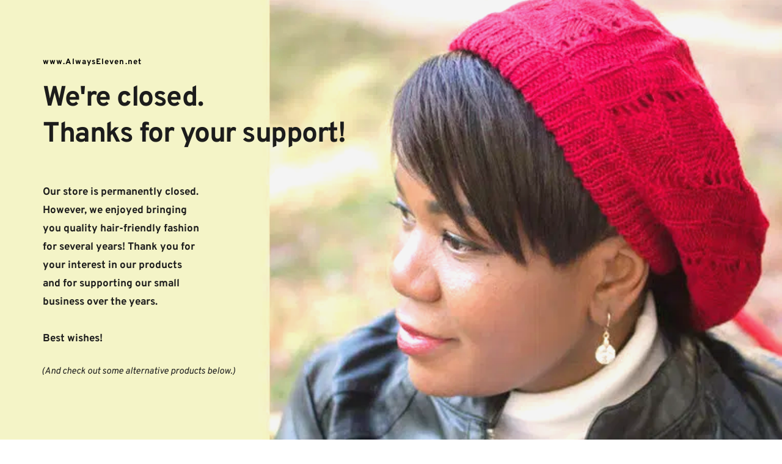

--- FILE ---
content_type: text/html; charset=UTF-8
request_url: https://www.alwayseleven.net/
body_size: 20686
content:
<!DOCTYPE html><html lang="en"><head><meta charset="utf-8" /><meta property="og:site_name" content="Always Eleven / Hair Friendly Fashion" /><meta property="og:type" content="website" /><meta property="og:url" content="https://www.alwayseleven.net/" /><meta content="summary_large_image" name="twitter:card" />

        <meta property="og:title" content="Home" />
    <meta name="twitter:title" content="Home" />

    <meta property="og:description" content="" />
    <meta name="twitter:description" content="" />

        
    <title>Always Eleven / Hair Friendly Fashion</title>

    <meta name="description" content="Hair Friendly Fashionable Satin-Lined Hats &amp; Accessories" />


    
    <link rel="canonical" href="https://www.alwayseleven.net/" /><link rel="icon" href="https://cloud-1de12d.becdn.net/media/iW=32%26iH=any/3d868980c55cbb4d0ee20f220c97da78.png" sizes="32x32"/><link rel="icon" href="https://cloud-1de12d.becdn.net/media/iW=192%26iH=any/3d868980c55cbb4d0ee20f220c97da78.png" sizes="192x192"/><link rel="apple-touch-icon-precomposed" href="https://cloud-1de12d.becdn.net/media/iW=180&iH=any/3d868980c55cbb4d0ee20f220c97da78.png"/><meta name="viewport" content="width=device-width, initial-scale=1"><link class="brz-link brz-link-bunny-fonts-prefetch" rel="dns-prefetch" href="//fonts.bunny.net"><link class="brz-link brz-link-bunny-fonts-preconnect" rel="preconnect" href="https://fonts.bunny.net/" crossorigin><link class="brz-link brz-link-cdn-preconnect" rel="preconnect" href="https://cloud-1de12d.becdn.net" crossorigin><link href="https://fonts.bunny.net/css?family=Overpass:100,100italic,200,200italic,300,300italic,regular,italic,600,600italic,700,700italic,800,800italic,900,900italic|Lato:100,100italic,300,300italic,regular,italic,700,700italic,900,900italic&subset=arabic,bengali,cyrillic,cyrillic-ext,devanagari,greek,greek-ext,gujarati,hebrew,khmer,korean,latin-ext,tamil,telugu,thai,vietnamese&display=swap" class="brz-link brz-link-google" type="text/css" rel="stylesheet"/><link href="https://b-cloud.becdn.net/builds/pro/220-cloud/css/preview-priority.pro.min.css" class="brz-link brz-link-preview-critical" rel="stylesheet"/><link href="https://b-cloud.becdn.net/builds/pro/220-cloud/css/group-1_2-pro.min.css" class="brz-link brz-link-preview-lib-pro" media="print" onload="this.media='all'" data-brz-group="group-1_2" rel="stylesheet"/><link href="https://b-cloud.becdn.net/builds/pro/220-cloud/css/preview.pro.min.css" class="brz-link brz-link-preview-pro" media="print" onload="this.media='all'" rel="stylesheet"/><style class="brz-style">.brz .brz-css-d-sectionitem-container{border:0px solid transparent;}@media(min-width:991px){.brz .brz-css-d-sectionitem-container{max-width: calc(1 * var(--brz-section-container-max-width, 1170px));}}@media(max-width:991px) and (min-width:768px){.brz .brz-css-d-sectionitem-container{max-width: 100%;}}@media(max-width:767px){.brz .brz-css-d-sectionitem-container{max-width: 100%;}}@media(min-width:991px){.brz .brz-css-d-sectionheader{display:block;}}@media(max-width:991px) and (min-width:768px){.brz .brz-css-d-sectionheader{display:block;}}@media(max-width:767px){.brz .brz-css-d-sectionheader{display:block;}}.brz .brz-css-d-image-xfillyxrabjiclgcgfuzdukwggmwkeouestg-image{width: 260.66px;height: 130.33px;margin-inline-start: -11.85px;margin-top: 0px;}@media(max-width:991px) and (min-width:768px){.brz .brz-css-d-image-xfillyxrabjiclgcgfuzdukwggmwkeouestg-image{width: 132.84px;height: 66.42px;margin-inline-start: -6.04px;}}@media(max-width:767px){.brz .brz-css-d-image-xfillyxrabjiclgcgfuzdukwggmwkeouestg-image{width: 173.98px;height: 86.99px;margin-inline-start: -7.91px;}}.brz .brz-css-d-menu-menu-container .brz-mm-menu__icon{transition-duration:0.50s;transition-property: filter, color, background, border-color, box-shadow;}@media(min-width:991px){.brz .brz-css-d-menu-menu-container .brz-mm-menu__icon{display:none;width:18px;}.brz .brz-css-d-menu-menu-container .brz-mm-menu__icon{color:rgba(51, 51, 51, 1);}.brz .brz-css-d-menu-menu-container .brz-menu{display:flex;}}@media(max-width:991px) and (min-width:768px){.brz .brz-css-d-menu-menu-container .brz-mm-menu__icon{display:flex;width:18px;}.brz .brz-css-d-menu-menu-container .brz-mm-menu__icon{color:rgba(51, 51, 51, 1);}.brz .brz-css-d-menu-menu-container .brz-menu{display:none;}}@media(max-width:767px){.brz .brz-css-d-menu-menu-container .brz-mm-menu__icon{display:flex;width:18px;}.brz .brz-css-d-menu-menu-container .brz-mm-menu__icon{color:rgba(51, 51, 51, 1);}.brz .brz-css-d-menu-menu-container .brz-menu{display:none;}}.brz .brz-css-d-menu-menu .brz-menu__ul{font-family:var(--brz-buttonfontfamily, initial);display: flex; flex-wrap: wrap; justify-content: inherit; align-items: center;max-width: none;margin: 0px -5px 0px -5px;}.brz .brz-css-d-menu-menu .brz-menu__ul{color:rgba(0, 0, 0, 1);}.brz .brz-css-d-menu-menu .brz-menu__ul > .brz-menu__item > .brz-a{flex-flow: row nowrap;padding:0px 5px 0px 5px;}.brz .brz-css-d-menu-menu .brz-menu__ul > .brz-menu__item > .brz-a{color:rgba(0, 0, 0, 1);background-color:rgba(255, 255, 255, 0);}.brz .brz-css-d-menu-menu .brz-menu__ul > .brz-menu__item.brz-menu__item--opened > .brz-a{color:rgba(0, 0, 0, 1);background-color:rgba(255, 255, 255, 0);}.brz .brz-css-d-menu-menu .brz-menu__ul > .brz-menu__item.brz-menu__item--opened{color:rgba(0, 0, 0, 1);background-color: transparent;border:0px solid rgba(85, 85, 85, 1);}.brz .brz-css-d-menu-menu .brz-menu__ul > .brz-menu__item.brz-menu__item--current:not(.brz-menu__item.brz-menu__item--current:active){color:rgba(0, 0, 0, 1);background-color:rgba(255, 255, 255, 0);border:0px solid rgba(85, 85, 85, 1);}.brz .brz-css-d-menu-menu .brz-menu__ul > .brz-menu__item.brz-menu__item--current > .brz-a:not(.brz-a:active){color:rgba(0, 0, 0, 1);background-color:rgba(255, 255, 255, 0);}.brz .brz-css-d-menu-menu .brz-menu__ul > .brz-menu__item > .brz-a > .brz-icon-svg{margin:0; margin-inline-end:15px;}.brz .brz-css-d-menu-menu .brz-menu__ul > .brz-menu__item > .brz-a > .brz-icon-svg.brz-icon-svg-custom{background-color:rgba(0, 0, 0, 1);}.brz .brz-css-d-menu-menu .brz-menu__ul > .brz-menu__item.brz-menu__item--current > .brz-a:not(.brz-a:active) > .brz-icon-svg.brz-icon-svg-custom{background-color:rgba(0, 0, 0, 1);}.brz .brz-css-d-menu-menu .brz-menu__ul > .brz-menu__item.brz-menu__item--current:not(.brz-menu__item.brz-menu__item--current:active) > .brz-icon-svg.brz-icon-svg-custom{background-color:rgba(0, 0, 0, 1);}.brz .brz-css-d-menu-menu .brz-menu__ul > .brz-menu__item{border-radius: 0px;}.brz .brz-css-d-menu-menu .brz-menu__ul > .brz-menu__item{color:rgba(0, 0, 0, 1);background-color: transparent;border:0px solid rgba(85, 85, 85, 1);}.brz .brz-css-d-menu-menu .brz-menu__ul > .brz-menu__item > a{border-radius: 0px;}.brz .brz-css-d-menu-menu .brz-menu__sub-menu{font-family:var(--brz-buttonfontfamily, initial);border-radius: 0px;}.brz .brz-css-d-menu-menu .brz-menu__sub-menu{color:rgba(255, 255, 255, 1);background-color:rgba(51, 51, 51, 1);box-shadow:none;}.brz .brz-css-d-menu-menu .brz-menu__sub-menu .brz-menu__item > .brz-a{flex-flow: row nowrap;}.brz .brz-css-d-menu-menu .brz-menu__sub-menu .brz-a:hover{color:rgba(255, 255, 255, 1);}.brz .brz-css-d-menu-menu .brz-menu__sub-menu .brz-a > .brz-icon-svg{margin:0; margin-inline-end: 15px;font-size:12px;}.brz .brz-css-d-menu-menu .brz-menu__sub-menu > .brz-menu__item.brz-menu__item--current > .brz-a{color:rgba(255, 255, 255, 1);}.brz .brz-css-d-menu-menu .brz-menu__sub-menu > .brz-menu__item.brz-menu__item--current{background-color:rgba(51, 51, 51, 1);}.brz .brz-css-d-menu-menu .brz-menu__sub-menu > .brz-menu__item.brz-menu__item--current:hover{background-color:rgba(51, 51, 51, 1);}.brz .brz-css-d-menu-menu .brz-menu__item--current .brz-menu__sub-menu{box-shadow:none;}.brz .brz-css-d-menu-menu .brz-menu__sub-menu > .brz-menu__item > .brz-a > .brz-icon-svg.brz-icon-svg-custom{background-color:rgba(255, 255, 255, 1);}.brz .brz-css-d-menu-menu .brz-menu__sub-menu > .brz-menu__item:not(.brz-menu__item.brz-menu__item--current) > .brz-a > .brz-icon-svg.brz-icon-svg-custom{background-color:rgba(255, 255, 255, 1);}.brz .brz-css-d-menu-menu .brz-menu__sub-menu > .brz-menu__item.brz-menu__item--current > .brz-a > .brz-icon-svg.brz-icon-svg-custom{background-color:rgba(255, 255, 255, 1);}.brz .brz-css-d-menu-menu .brz-menu__item-dropdown .brz-menu__item{background-color:rgba(51, 51, 51, 1);color:rgba(255, 255, 255, 1);}.brz .brz-css-d-menu-menu .brz-menu__sub-menu .brz-menu__item-dropdown .brz-a:hover:after{border-color: rgba(255, 255, 255, 1);}.brz .brz-css-d-menu-menu .brz-menu__sub-menu > .brz-menu__item{border-bottom: 1px solid rgba(85, 85, 85, 1);}.brz .brz-css-d-menu-menu .brz-menu__item-dropdown .brz-menu__item, .brz .brz-css-d-menu-menu .brz-menu__sub-menu .brz-menu__item-dropdown .brz-a:after, .brz .brz-css-d-menu-menu .brz-menu__sub-menu > .brz-menu__item.brz-menu__item--current > .brz-a > .brz-icon-svg.brz-icon-svg-custom, .brz .brz-css-d-menu-menu .brz-menu__sub-menu > .brz-menu__item:not(.brz-menu__item.brz-menu__item--current) > .brz-a > .brz-icon-svg.brz-icon-svg-custom, .brz .brz-css-d-menu-menu .brz-menu__sub-menu > .brz-menu__item > .brz-a > .brz-icon-svg.brz-icon-svg-custom, .brz .brz-css-d-menu-menu .brz-menu__item--current .brz-menu__sub-menu, .brz .brz-css-d-menu-menu .brz-menu__sub-menu > .brz-menu__item.brz-menu__item--current, .brz .brz-css-d-menu-menu .brz-menu__ul, .brz .brz-css-d-menu-menu .brz-menu__ul > .brz-menu__item > .brz-a, .brz .brz-css-d-menu-menu .brz-menu__ul > .brz-menu__item.brz-menu__item--opened > .brz-a, .brz .brz-css-d-menu-menu .brz-menu__ul > .brz-menu__item.brz-menu__item--opened, .brz .brz-css-d-menu-menu .brz-menu__ul > .brz-menu__item.brz-menu__item--current:not(.brz-menu__item.brz-menu__item--current:active), .brz .brz-css-d-menu-menu .brz-menu__ul > .brz-menu__item.brz-menu__item--current > .brz-a:not(.brz-a:active), .brz .brz-css-d-menu-menu .brz-menu__ul > .brz-menu__item > .brz-a > .brz-icon-svg.brz-icon-svg-custom, .brz .brz-css-d-menu-menu .brz-menu__ul > .brz-menu__item.brz-menu__item--current > .brz-a:not(.brz-a:active) > .brz-icon-svg.brz-icon-svg-custom, .brz .brz-css-d-menu-menu .brz-menu__ul > .brz-menu__item.brz-menu__item--current:not(.brz-menu__item.brz-menu__item--current:active) > .brz-icon-svg.brz-icon-svg-custom, .brz .brz-css-d-menu-menu .brz-menu__ul > .brz-menu__item, .brz .brz-css-d-menu-menu .brz-menu__sub-menu, .brz .brz-css-d-menu-menu:hover .brz-menu__sub-menu .brz-a, .brz .brz-css-d-menu-menu .brz-menu__sub-menu > .brz-menu__item.brz-menu__item--current > .brz-a, .brz .brz-css-d-menu-menu .brz-menu__sub-menu > .brz-menu__item.brz-menu__item--current{transition-duration:0.50s;transition-property: filter, color, background, border-color, box-shadow;}@media(min-width:991px){.brz .brz-css-d-menu-menu .brz-menu__ul{font-size:var(--brz-buttonfontsize, initial);font-weight:var(--brz-buttonfontweight, initial);line-height:var(--brz-buttonlineheight, initial);letter-spacing:var(--brz-buttonletterspacing, initial);font-variation-settings:var(--brz-buttonfontvariation, initial);font-weight:var(--brz-buttonbold, initial);font-style:var(--brz-buttonitalic, initial);text-decoration:var(--brz-buttontextdecoration, initial) !important;text-transform:var(--brz-buttontexttransform, initial) !important;}.brz .brz-css-d-menu-menu .brz-menu__ul > .brz-menu__item > .brz-a > .brz-icon-svg{font-size:12px;}.brz .brz-css-d-menu-menu .brz-menu__ul > .brz-menu__item{padding-top:0px; padding-bottom:0px; margin-right:5px; margin-left:5px;}.brz .brz-css-d-menu-menu .brz-menu__sub-menu{font-size:var(--brz-buttonfontsize, initial);font-weight:var(--brz-buttonfontweight, initial);line-height:var(--brz-buttonlineheight, initial);letter-spacing:var(--brz-buttonletterspacing, initial);font-variation-settings:var(--brz-buttonfontvariation, initial);font-weight:var(--brz-buttonbold, initial);font-style:var(--brz-buttonitalic, initial);text-decoration:var(--brz-buttontextdecoration, initial) !important;text-transform:var(--brz-buttontexttransform, initial) !important;position:absolute; top: 0; width: 305px;}.brz .brz-css-d-menu-menu [data-popper-placement='left-start']{inset-inline-end: calc(100% + 5px);}.brz .brz-css-d-menu-menu [data-popper-placement='right-start']{inset-inline-start: calc(100% + 5px);}.brz .brz-css-d-menu-menu > .brz-menu__ul > .brz-menu__item-dropdown > .brz-menu__sub-menu{top: calc(100% + 5px); width: 300px;}.brz .brz-css-d-menu-menu > .brz-menu__ul > .brz-menu__item-dropdown > [data-popper-placement='left-start']{right: 0;}.brz .brz-css-d-menu-menu > .brz-menu__ul > .brz-menu__item-dropdown > [data-popper-placement='right-start']{inset-inline-start: 0;}.brz .brz-css-d-menu-menu .brz-mega-menu__dropdown{display:none;}}@media(max-width:991px) and (min-width:768px){.brz .brz-css-d-menu-menu .brz-menu__ul{font-size:var(--brz-buttontabletfontsize, initial);font-weight:var(--brz-buttontabletfontweight, initial);line-height:var(--brz-buttontabletlineheight, initial);letter-spacing:var(--brz-buttontabletletterspacing, initial);font-variation-settings:var(--brz-buttontabletfontvariation, initial);font-weight:var(--brz-buttontabletbold, initial);font-style:var(--brz-buttontabletitalic, initial);text-decoration:var(--brz-buttontablettextdecoration, initial) !important;text-transform:var(--brz-buttontablettexttransform, initial) !important;}.brz .brz-css-d-menu-menu .brz-menu__ul > .brz-menu__item > .brz-a > .brz-icon-svg{font-size:12px;}.brz .brz-css-d-menu-menu .brz-menu__ul > .brz-menu__item{padding-top:0px; padding-bottom:0px; margin-right:5px; margin-left:5px;}.brz .brz-css-d-menu-menu .brz-menu__sub-menu{font-size:var(--brz-buttontabletfontsize, initial);font-weight:var(--brz-buttontabletfontweight, initial);line-height:var(--brz-buttontabletlineheight, initial);letter-spacing:var(--brz-buttontabletletterspacing, initial);font-variation-settings:var(--brz-buttontabletfontvariation, initial);font-weight:var(--brz-buttontabletbold, initial);font-style:var(--brz-buttontabletitalic, initial);text-decoration:var(--brz-buttontablettextdecoration, initial) !important;text-transform:var(--brz-buttontablettexttransform, initial) !important;position:absolute; top: 0; width: 305px;}.brz .brz-css-d-menu-menu > .brz-menu__ul > .brz-menu__item-dropdown > .brz-menu__sub-menu{top: calc(100% + 5px); width: 300px;}.brz .brz-css-d-menu-menu > .brz-menu__ul > .brz-menu__item-dropdown > [data-popper-placement='left-start']{right: 0;}.brz .brz-css-d-menu-menu > .brz-menu__ul > .brz-menu__item-dropdown > [data-popper-placement='right-start']{inset-inline-start: 0;}.brz .brz-css-d-menu-menu .brz-menu__sub-menu .brz-menu__item-dropdown > .brz-a:after{border-right-style: solid; border-left-style: none;}.brz .brz-css-d-menu-menu .brz-menu__sub-menu .brz-menu__item-dropdown .brz-menu__sub-menu{position:relative; top: auto; inset-inline-start: auto; transform: translate(0, 0); height: 0; overflow: hidden;}.brz .brz-css-d-menu-menu .brz-menu__sub-menu .brz-menu__item--opened > .brz-menu__sub-menu{height: auto; width: 100%; left: auto; right: auto;}.brz .brz-css-d-menu-menu.brz-menu__preview .brz-menu__sub-menu .brz-menu__item > .brz-menu__sub-menu{height: auto; width: 100%; left: auto; right: auto;}.brz .brz-css-d-menu-menu .brz-mega-menu__dropdown{display:none;}}@media(max-width:767px){.brz .brz-css-d-menu-menu .brz-menu__ul{font-size:var(--brz-buttonmobilefontsize, initial);font-weight:var(--brz-buttonmobilefontweight, initial);line-height:var(--brz-buttonmobilelineheight, initial);letter-spacing:var(--brz-buttonmobileletterspacing, initial);font-variation-settings:var(--brz-buttonmobilefontvariation, initial);font-weight:var(--brz-buttonmobilebold, initial);font-style:var(--brz-buttonmobileitalic, initial);text-decoration:var(--brz-buttonmobiletextdecoration, initial) !important;text-transform:var(--brz-buttonmobiletexttransform, initial) !important;}.brz .brz-css-d-menu-menu .brz-menu__ul > .brz-menu__item > .brz-a > .brz-icon-svg{font-size:12px;}.brz .brz-css-d-menu-menu .brz-menu__ul > .brz-menu__item{padding-top:0px; padding-bottom:0px; margin-right:5px; margin-left:5px;}.brz .brz-css-d-menu-menu .brz-menu__sub-menu{font-size:var(--brz-buttonmobilefontsize, initial);font-weight:var(--brz-buttonmobilefontweight, initial);line-height:var(--brz-buttonmobilelineheight, initial);letter-spacing:var(--brz-buttonmobileletterspacing, initial);font-variation-settings:var(--brz-buttonmobilefontvariation, initial);font-weight:var(--brz-buttonmobilebold, initial);font-style:var(--brz-buttonmobileitalic, initial);text-decoration:var(--brz-buttonmobiletextdecoration, initial) !important;text-transform:var(--brz-buttonmobiletexttransform, initial) !important;position:absolute; top: 0; width: 305px;}.brz .brz-css-d-menu-menu > .brz-menu__ul > .brz-menu__item-dropdown > .brz-menu__sub-menu{top: calc(100% + 5px); width: 300px;}.brz .brz-css-d-menu-menu > .brz-menu__ul > .brz-menu__item-dropdown > [data-popper-placement='left-start']{right: 0;}.brz .brz-css-d-menu-menu > .brz-menu__ul > .brz-menu__item-dropdown > [data-popper-placement='right-start']{inset-inline-start: 0;}.brz .brz-css-d-menu-menu .brz-menu__sub-menu .brz-menu__item-dropdown > .brz-a:after{border-right-style: solid; border-left-style: none;}.brz .brz-css-d-menu-menu .brz-menu__sub-menu .brz-menu__item-dropdown .brz-menu__sub-menu{position:relative; top: auto; inset-inline-start: auto; transform: translate(0, 0); height: 0; overflow: hidden;}.brz .brz-css-d-menu-menu .brz-menu__sub-menu .brz-menu__item--opened > .brz-menu__sub-menu{height: auto; width: 100%; left: auto; right: auto;}.brz .brz-css-d-menu-menu.brz-menu__preview .brz-menu__sub-menu .brz-menu__item > .brz-menu__sub-menu{height: auto; width: 100%; left: auto; right: auto;}.brz .brz-css-d-menu-menu .brz-mega-menu__dropdown{display:block;}}.brz .brz-css-d-menu-mmenu .brz-mm-navbar .brz-mm-close{font-size:16px;margin:0;padding:10px 15px 10px 10px;}.brz .brz-css-d-menu-mmenu .brz-mm-navbar .brz-mm-close{color:rgba(255, 255, 255, 1);background-color:#333333;}.brz .brz-css-d-menu-mmenu .brz-menu__item{font-family:var(--brz-buttonfontfamily, initial);}.brz .brz-css-d-menu-mmenu .brz-menu__item{color:rgba(255, 255, 255, 1);border-color: rgba(85, 85, 85, 1);}.brz nav.brz-mm-menu.brz-css-d-menu-mmenu{background-color:rgba(51, 51, 51, 0.8);}.brz .brz-css-d-menu-mmenu.brz-mm-menu .brz-menu__item .brz-mm-listitem__text{padding:10px 20px 10px 20px;flex-flow: row nowrap;}.brz .brz-css-d-menu-mmenu .brz-menu__item:hover > .brz-mm-listitem__text{color:rgba(255, 255, 255, 1);}.brz .brz-css-d-menu-mmenu .brz-menu__item .brz-mm-menu__item__icon.brz-icon-svg-custom{background-color:rgba(255, 255, 255, 1);}.brz .brz-css-d-menu-mmenu .brz-mm-navbar{color:rgba(255, 255, 255, 1);}.brz .brz-css-d-menu-mmenu .brz-menu__item.brz-mm-listitem_opened{color:rgba(255, 255, 255, 1);}.brz .brz-css-d-menu-mmenu.brz-mm-menu.brz-mm-menu_theme-dark.brz-mm-menu_opened .brz-mm-panels{background-image:none;}.brz .brz-css-d-menu-mmenu.brz-mm-menu.brz-mm-menu_theme-dark .brz-mm-panels, .brz .brz-css-d-menu-mmenu .brz-mm-panels > .brz-mm-panel:before{background-image:none;background-color:rgba(51, 51, 51, 0.8);}.brz .brz-css-d-menu-mmenu.brz-mm-menu.brz-mm-menu_theme-dark .brz-mm-panels, .brz .brz-css-d-menu-mmenu .brz-mm-panels > .brz-mm-panel{background-color:rgba(51, 51, 51, 0.8);}.brz .brz-css-d-menu-mmenu .brz-mm-panels > .brz-mm-panel{background-image:none;background-color:rgba(51, 51, 51, 0.8);}.brz .brz-css-d-menu-mmenu.brz-mm-menu.brz-mm-menu_theme-dark .brz-mm-navbar.brz-mm-listitem .brz-mm-listitem_opened > .brz-mm-listitem__text:after{border-color: rgba(85, 85, 85, 1);}.brz .brz-css-d-menu-mmenu .brz-mm-listitem{border-color: rgba(85, 85, 85, 1);}.brz .brz-css-d-menu-mmenu  .brz-menu__item.brz-menu__item--current:not(.brz-menu__item.brz-menu__item--current:active){color:rgba(255, 255, 255, 1);}.brz .brz-css-d-menu-mmenu .brz-menu__item.brz-menu__item--current:not(brz-menu__item.brz-menu__item--current:active):hover > .brz-mm-listitem__text{color:rgba(255, 255, 255, 1);}.brz .brz-css-d-menu-mmenu  .brz-menu__item.brz-menu__item--current:not(brz-menu__item.brz-menu__item--current:active) > .brz-mm-listitem__text > .brz-icon-svg.brz-icon-svg-custom{background-color:rgba(255, 255, 255, 1);}.brz .brz-css-d-menu-mmenu .brz-mm-listitem, .brz .brz-css-d-menu-mmenu.brz-mm-menu.brz-mm-menu_theme-dark .brz-mm-navbar.brz-mm-listitem .brz-mm-listitem_opened > .brz-mm-listitem__text:after, .brz .brz-css-d-menu-mmenu .brz-menu__item, .brz .brz-css-d-menu-mmenu.brz-mm-menu.brz-mm-menu_theme-dark .brz-mm-panels, .brz .brz-css-d-menu-mmenu .brz-mm-panels > .brz-mm-panel, .brz .brz-css-d-menu-mmenu.brz-mm-menu.brz-mm-menu_theme-dark .brz-mm-panels, .brz .brz-css-d-menu-mmenu .brz-mm-panels > .brz-mm-panel:before, .brz .brz-css-d-menu-mmenu .brz-menu__item.brz-mm-listitem_opened, .brz .brz-css-d-menu-mmenu .brz-mm-navbar, .brz nav.brz-mm-menu.brz-css-d-menu-mmenu, .brz .brz-css-d-menu-mmenu .brz-menu__item > .brz-mm-listitem__text, .brz .brz-css-d-menu-mmenu .brz-menu__item .brz-mm-menu__item__icon.brz-icon-svg-custom{transition-duration:0.50s;transition-property: filter, color, background, border-color, box-shadow;}@media(min-width:991px){.brz .brz-css-d-menu-mmenu .brz-mm-navbar .brz-mm-close{transition-duration:0.30s;}.brz .brz-css-d-menu-mmenu .brz-menu__item{font-size:var(--brz-buttonfontsize, initial);font-weight:var(--brz-buttonfontweight, initial);line-height:var(--brz-buttonlineheight, initial);letter-spacing:var(--brz-buttonletterspacing, initial);font-variation-settings:var(--brz-buttonfontvariation, initial);font-weight:var(--brz-buttonbold, initial);font-style:var(--brz-buttonitalic, initial);text-decoration:var(--brz-buttontextdecoration, initial) !important;text-transform:var(--brz-buttontexttransform, initial) !important;}.brz .brz-css-d-menu-mmenu .brz-menu__item .brz-a{justify-content:flex-start;text-align:start;}.brz .brz-css-d-menu-mmenu .brz-mm-menu__item__icon{margin:0 15px 0 0;font-size:12px;}.brz .brz-css-d-menu-mmenu .brz-mm-navbar{font-family:var(--brz-buttonfontfamily, initial);font-size:var(--brz-buttonfontsize, initial);font-weight:var(--brz-buttonfontweight, initial);line-height:var(--brz-buttonlineheight, initial);letter-spacing:var(--brz-buttonletterspacing, initial);font-variation-settings:var(--brz-buttonfontvariation, initial);font-weight:var(--brz-buttonbold, initial);font-style:var(--brz-buttonitalic, initial);text-decoration:var(--brz-buttontextdecoration, initial) !important;text-transform:var(--brz-buttontexttransform, initial) !important;border-color: rgba(85, 85, 85, 1);}.brz .brz-css-d-menu-mmenu.brz-mm-menu .brz-mm-listitem_vertical .brz-mm-btn_next{height: calc(var(--brz-buttonlineheight, initial) * var(--brz-buttonfontsize, initial) + 10px + 10px); padding-right: 20px;}}@media(max-width:991px) and (min-width:768px){.brz .brz-css-d-menu-mmenu .brz-mm-navbar .brz-mm-close{transition-duration:0.30s;}.brz .brz-css-d-menu-mmenu .brz-menu__item{font-size:var(--brz-buttontabletfontsize, initial);font-weight:var(--brz-buttontabletfontweight, initial);line-height:var(--brz-buttontabletlineheight, initial);letter-spacing:var(--brz-buttontabletletterspacing, initial);font-variation-settings:var(--brz-buttontabletfontvariation, initial);font-weight:var(--brz-buttontabletbold, initial);font-style:var(--brz-buttontabletitalic, initial);text-decoration:var(--brz-buttontablettextdecoration, initial) !important;text-transform:var(--brz-buttontablettexttransform, initial) !important;}.brz .brz-css-d-menu-mmenu .brz-menu__item .brz-a{justify-content:flex-start;text-align:start;}.brz .brz-css-d-menu-mmenu .brz-mm-menu__item__icon{margin:0 15px 0 0;font-size:12px;}.brz .brz-css-d-menu-mmenu .brz-mm-navbar{font-family:var(--brz-buttonfontfamily, initial);font-size:var(--brz-buttontabletfontsize, initial);font-weight:var(--brz-buttontabletfontweight, initial);line-height:var(--brz-buttontabletlineheight, initial);letter-spacing:var(--brz-buttontabletletterspacing, initial);font-variation-settings:var(--brz-buttontabletfontvariation, initial);font-weight:var(--brz-buttontabletbold, initial);font-style:var(--brz-buttontabletitalic, initial);text-decoration:var(--brz-buttontablettextdecoration, initial) !important;text-transform:var(--brz-buttontablettexttransform, initial) !important;border-color: rgba(85, 85, 85, 1);}.brz .brz-css-d-menu-mmenu.brz-mm-menu .brz-mm-listitem_vertical .brz-mm-btn_next{height: calc(var(--brz-buttontabletlineheight, initial) * var(--brz-buttontabletfontsize, initial) + 10px + 10px); padding-right: 20px;}}@media(max-width:767px){.brz .brz-css-d-menu-mmenu .brz-mm-navbar .brz-mm-close{transition-duration:0.30s;}.brz .brz-css-d-menu-mmenu .brz-menu__item{font-size:var(--brz-buttonmobilefontsize, initial);font-weight:var(--brz-buttonmobilefontweight, initial);line-height:var(--brz-buttonmobilelineheight, initial);letter-spacing:var(--brz-buttonmobileletterspacing, initial);font-variation-settings:var(--brz-buttonmobilefontvariation, initial);font-weight:var(--brz-buttonmobilebold, initial);font-style:var(--brz-buttonmobileitalic, initial);text-decoration:var(--brz-buttonmobiletextdecoration, initial) !important;text-transform:var(--brz-buttonmobiletexttransform, initial) !important;}.brz .brz-css-d-menu-mmenu .brz-menu__item .brz-a{justify-content:flex-start;text-align:start;}.brz .brz-css-d-menu-mmenu .brz-mm-menu__item__icon{margin:0 15px 0 0;font-size:12px;}.brz .brz-css-d-menu-mmenu .brz-mm-navbar{font-family:var(--brz-buttonfontfamily, initial);font-size:var(--brz-buttonmobilefontsize, initial);font-weight:var(--brz-buttonmobilefontweight, initial);line-height:var(--brz-buttonmobilelineheight, initial);letter-spacing:var(--brz-buttonmobileletterspacing, initial);font-variation-settings:var(--brz-buttonmobilefontvariation, initial);font-weight:var(--brz-buttonmobilebold, initial);font-style:var(--brz-buttonmobileitalic, initial);text-decoration:var(--brz-buttonmobiletextdecoration, initial) !important;text-transform:var(--brz-buttonmobiletexttransform, initial) !important;border-color: rgba(85, 85, 85, 1);}.brz .brz-css-d-menu-mmenu.brz-mm-menu .brz-mm-listitem_vertical .brz-mm-btn_next{height: calc(var(--brz-buttonmobilelineheight, initial) * var(--brz-buttonmobilefontsize, initial) + 10px + 10px); padding-right: 20px;}}.brz .brz-css-d-image-xfillyxrabjiclgcgfuzdukwggmwkeouestg-parent:not(.brz-image--hovered){max-width: 76%;}.brz .brz-css-d-image-xfillyxrabjiclgcgfuzdukwggmwkeouestg-parent{height: auto;border-radius: 0px;mix-blend-mode:normal;}.brz .brz-css-d-image-xfillyxrabjiclgcgfuzdukwggmwkeouestg-parent{box-shadow:none;border:0px solid rgba(102, 115, 141, 0);}.brz .brz-css-d-image-xfillyxrabjiclgcgfuzdukwggmwkeouestg-parent .brz-picture:after{border-radius: 0px;}.brz .brz-css-d-image-xfillyxrabjiclgcgfuzdukwggmwkeouestg-parent .brz-picture:after{box-shadow:none;background-color:rgba(255, 255, 255, 0);background-image:none;}.brz .brz-css-d-image-xfillyxrabjiclgcgfuzdukwggmwkeouestg-parent .brz-picture{-webkit-mask-image: none;
                      mask-image: none;}.brz .brz-css-d-image-xfillyxrabjiclgcgfuzdukwggmwkeouestg-parent .brz-picture{filter:none;}.brz .brz-css-d-image-xfillyxrabjiclgcgfuzdukwggmwkeouestg-parent, .brz .brz-css-d-image-xfillyxrabjiclgcgfuzdukwggmwkeouestg-parent .brz-picture:after, .brz .brz-css-d-image-xfillyxrabjiclgcgfuzdukwggmwkeouestg-parent .brz-picture, .brz .brz-css-d-image-xfillyxrabjiclgcgfuzdukwggmwkeouestg-parent.brz-image--withHover img.brz-img, .brz .brz-css-d-image-xfillyxrabjiclgcgfuzdukwggmwkeouestg-parent.brz-image--withHover img.dynamic-image, .brz .brz-css-d-image-xfillyxrabjiclgcgfuzdukwggmwkeouestg-parent.brz-image--withHover .brz-img__hover{transition-duration:0.50s;transition-property: filter, box-shadow, background, border-radius, border-color;}.brz .brz-css-d-sectionheaderitem-container{border:0px solid transparent;}@media(min-width:991px){.brz .brz-css-d-sectionheaderitem-container{max-width: calc(1 * var(--brz-section-container-max-width, 1170px));}}@media(max-width:991px) and (min-width:768px){.brz .brz-css-d-sectionheaderitem-container{max-width: 100%;}}@media(max-width:767px){.brz .brz-css-d-sectionheaderitem-container{max-width: 100%;}}.brz .brz-css-d-sectionheaderitem{padding:75px 0px 75px 0px;margin:0;}.brz .brz-css-d-sectionheaderitem > .brz-bg{border-radius: 0px;}.brz .brz-css-d-sectionheaderitem > .brz-bg{border:0px solid rgba(102, 115, 141, 0);}.brz .brz-css-d-sectionheaderitem > .brz-bg:after{box-shadow:none;}.brz .brz-css-d-sectionheaderitem > .brz-bg > .brz-bg-image{-webkit-mask-image: none;
                      mask-image: none;background-size:cover;background-repeat: no-repeat;}.brz .brz-css-d-sectionheaderitem > .brz-bg > .brz-bg-image{background-image:none;filter:none;}.brz .brz-css-d-sectionheaderitem > .brz-bg > .brz-bg-image:after{content: "";background-image:none;}.brz .brz-css-d-sectionheaderitem > .brz-bg > .brz-bg-color{-webkit-mask-image: none;
                      mask-image: none;}.brz .brz-css-d-sectionheaderitem > .brz-bg > .brz-bg-color{background-color:rgba(0, 0, 0, 0);background-image:none;}.brz .brz-css-d-sectionheaderitem > .brz-bg > .brz-bg-shape__top{background-size: 100% 100px; height: 100px;transform: scale(1.02) rotateX(0deg) rotateY(0deg);z-index: auto;}.brz .brz-css-d-sectionheaderitem > .brz-bg > .brz-bg-shape__top::after{background-image: none; -webkit-mask-image: none;background-size: 100% 100px; height: 100px;}.brz .brz-css-d-sectionheaderitem > .brz-bg > .brz-bg-shape__bottom{background-size: 100% 100px; height: 100px;transform: scale(1.02) rotateX(-180deg) rotateY(-180deg);z-index: auto;}.brz .brz-css-d-sectionheaderitem > .brz-bg > .brz-bg-shape__bottom::after{background-image: none; -webkit-mask-image: none;background-size: 100% 100px; height: 100px;}@media(max-width:991px) and (min-width:768px){.brz .brz-css-d-sectionheaderitem{padding:50px 15px 50px 15px;}}@media(max-width:767px){.brz .brz-css-d-sectionheaderitem{padding:25px 15px 25px 15px;}}.brz .brz-css-d-sectionitem-bg{padding:75px 0px 75px 0px;}.brz .brz-css-d-sectionitem-bg > .brz-bg{border-radius: 0px;mix-blend-mode:normal;}.brz .brz-css-d-sectionitem-bg > .brz-bg{border:0px solid rgba(102, 115, 141, 0);}.brz .brz-css-d-sectionitem-bg > .brz-bg > .brz-bg-image{background-size:cover;background-repeat: no-repeat;-webkit-mask-image: none;
                      mask-image: none;}.brz .brz-css-d-sectionitem-bg > .brz-bg > .brz-bg-image{background-image:none;filter:none;display:block;}.brz .brz-css-d-sectionitem-bg > .brz-bg > .brz-bg-image:after{content: "";background-image:none;}.brz .brz-css-d-sectionitem-bg > .brz-bg > .brz-bg-color{-webkit-mask-image: none;
                      mask-image: none;}.brz .brz-css-d-sectionitem-bg > .brz-bg > .brz-bg-color{background-color:rgba(0, 0, 0, 0);background-image:none;}.brz .brz-css-d-sectionitem-bg > .brz-bg > .brz-bg-map{display:none;}.brz .brz-css-d-sectionitem-bg > .brz-bg > .brz-bg-map{filter:none;}.brz .brz-css-d-sectionitem-bg > .brz-bg > .brz-bg-video{display:none;}.brz .brz-css-d-sectionitem-bg > .brz-bg > .brz-bg-video{filter:none;}.brz .brz-css-d-sectionitem-bg > .brz-bg > .brz-bg-shape__top{background-size: 100% 100px; height: 100px;transform: scale(1.02) rotateX(0deg) rotateY(0deg);z-index: auto;}.brz .brz-css-d-sectionitem-bg > .brz-bg > .brz-bg-shape__top::after{background-image: none; -webkit-mask-image: none;background-size: 100% 100px; height: 100px;}.brz .brz-css-d-sectionitem-bg > .brz-bg > .brz-bg-shape__bottom{background-size: 100% 100px; height: 100px;transform: scale(1.02) rotateX(-180deg) rotateY(-180deg);z-index: auto;}.brz .brz-css-d-sectionitem-bg > .brz-bg > .brz-bg-shape__bottom::after{background-image: none; -webkit-mask-image: none;background-size: 100% 100px; height: 100px;}.brz .brz-css-d-sectionitem-bg > .brz-bg > .brz-bg-slideshow  .brz-bg-slideshow-item{display: none;background-position: 50% 50%;}.brz .brz-css-d-sectionitem-bg > .brz-bg > .brz-bg-slideshow  .brz-bg-slideshow-item{filter:none;}.brz .brz-css-d-sectionitem-bg > .brz-bg, .brz .brz-css-d-sectionitem-bg > .brz-bg > .brz-bg-image, .brz .brz-css-d-sectionitem-bg > .brz-bg > .brz-bg-map, .brz .brz-css-d-sectionitem-bg > .brz-bg > .brz-bg-color, .brz .brz-css-d-sectionitem-bg > .brz-bg > .brz-bg-video{transition-duration:0.50s;transition-property: filter, box-shadow, background, border-radius, border-color;}@media(min-width:991px){.brz .brz-css-d-sectionitem-bg > .brz-bg > .brz-bg-image{background-attachment:scroll;}}@media(max-width:991px) and (min-width:768px){.brz .brz-css-d-sectionitem-bg{padding:50px 15px 50px 15px;}}@media(max-width:767px){.brz .brz-css-d-sectionitem-bg{padding:25px 15px 25px 15px;}}.brz .brz-css-d-embedcode{width:100%;min-height:100%;}.brz .brz-css-d-embedcode:before{border-radius: 0px;transition-duration:0.50s;transition-property: filter, box-shadow, background, border-radius, border-color;}.brz .brz-css-d-embedcode:before{box-shadow:none;border:0px solid rgba(220, 222, 225, 1);}.brz .brz-css-d-embedcode .brz-embed-content{padding:0;border-radius: 0px;overflow: hidden;}.brz .brz-css-d-embedcode .brz-embed-content{background-color:rgba(var(--brz-global-color2),0);background-image:none;}.brz .brz-css-d-spacer{height:50px;}.brz .brz-css-d-section{z-index: auto;margin:0;}.brz .brz-css-d-section.brz-section .brz-section__content{min-height: auto;display:flex;}.brz .brz-css-d-section .brz-container{justify-content:center;}.brz .brz-css-d-section > .slick-slider > .brz-slick-slider__dots{color:rgba(0, 0, 0, 1);}.brz .brz-css-d-section > .slick-slider > .brz-slick-slider__arrow{color:rgba(0, 0, 0, 0.7);}.brz .brz-css-d-section > .slick-slider > .brz-slick-slider__dots > .brz-slick-slider__pause{color:rgba(0, 0, 0, 1);}@media(min-width:991px){.brz .brz-css-d-section{display:block;}}@media(max-width:991px) and (min-width:768px){.brz .brz-css-d-section{display:block;}}@media(max-width:767px){.brz .brz-css-d-section{display:block;}}.brz .brz-css-d-image-xfillyxrabjiclgcgfuzdukwggmwkeouestg-parent-hover.brz-hover-animation__container{max-width: 76%;}.brz .brz-css-d-row-row{margin:0;z-index: auto;align-items:flex-start;}.brz .brz-css-d-row-row > .brz-bg{border-radius: 0px;max-width:100%;mix-blend-mode:normal;}.brz .brz-css-d-row-row > .brz-bg{border:0px solid rgba(102, 115, 141, 0);box-shadow:none;}.brz .brz-css-d-row-row > .brz-bg > .brz-bg-image{background-size:cover;background-repeat: no-repeat;-webkit-mask-image: none;
                      mask-image: none;}.brz .brz-css-d-row-row > .brz-bg > .brz-bg-image{background-image:none;filter:none;display:block;}.brz .brz-css-d-row-row > .brz-bg > .brz-bg-image:after{content: "";background-image:none;}.brz .brz-css-d-row-row > .brz-bg > .brz-bg-color{-webkit-mask-image: none;
                      mask-image: none;}.brz .brz-css-d-row-row > .brz-bg > .brz-bg-color{background-color:rgba(0, 0, 0, 0);background-image:none;}.brz .brz-css-d-row-row > .brz-bg > .brz-bg-map{display:none;}.brz .brz-css-d-row-row > .brz-bg > .brz-bg-map{filter:none;}.brz .brz-css-d-row-row > .brz-bg > .brz-bg-video{display:none;}.brz .brz-css-d-row-row > .brz-bg > .brz-bg-video{filter:none;}.brz .brz-css-d-row-row > .brz-row{border:0px solid transparent;}.brz .brz-css-d-row-row > .brz-row, .brz .brz-css-d-row-row > .brz-bg > .brz-bg-video, .brz .brz-css-d-row-row > .brz-bg, .brz .brz-css-d-row-row > .brz-bg > .brz-bg-image, .brz .brz-css-d-row-row > .brz-bg > .brz-bg-color{transition-duration:0.50s;transition-property: filter, box-shadow, background, border-radius, border-color;}@media(min-width:991px){.brz .brz-css-d-row-row{min-height: auto;display:flex;}}@media(max-width:991px) and (min-width:768px){.brz .brz-css-d-row-row > .brz-row{flex-direction:row;flex-wrap:wrap;justify-content:flex-start;}}@media(max-width:991px) and (min-width:768px){.brz .brz-css-d-row-row{min-height: auto;display:flex;}}@media(max-width:767px){.brz .brz-css-d-row-row > .brz-row{flex-direction:row;flex-wrap:wrap;justify-content:flex-start;}}@media(max-width:767px){.brz .brz-css-d-row-row{min-height: auto;display:flex;}}.brz .brz-css-d-richtext{width:100%;mix-blend-mode:normal;}.brz .brz-css-d-wrapper{padding:0;margin:10px 0px 10px 0px;justify-content:center;position:relative;}.brz .brz-css-d-wrapper .brz-wrapper-transform{transform: none;}@media(min-width:991px){.brz .brz-css-d-wrapper{display:flex;z-index: auto;position:relative;}}@media(max-width:991px) and (min-width:768px){.brz .brz-css-d-wrapper{display:flex;z-index: auto;position:relative;}}@media(max-width:767px){.brz .brz-css-d-wrapper{display:flex;z-index: auto;position:relative;}}.brz .brz-css-d-column-bg.brz-column__items{z-index: auto;margin:0;border:0px solid transparent;padding:5px 15px 5px 15px;min-height:100%; max-height:none; justify-content: inherit;transition-duration:0.50s;transition-property: filter, box-shadow, background, border-radius, border-color;}@media(min-width:991px){.brz .brz-css-d-column-bg{display:flex;}}@media(max-width:991px) and (min-width:768px){.brz .brz-css-d-column-bg{display:flex;}}@media(max-width:767px){.brz .brz-css-d-column-bg.brz-column__items{margin:10px 0px 10px 0px;padding:0;}}@media(max-width:767px){.brz .brz-css-d-column-bg{display:flex;}}.brz .brz-css-d-column-column{z-index: auto;flex:1 1 50%;max-width:50%;justify-content:flex-start;max-height:none;}.brz .brz-css-d-column-column .brz-columns__scroll-effect{justify-content:flex-start;}.brz .brz-css-d-column-column > .brz-bg{margin:0;mix-blend-mode:normal;border-radius: 0px;}.brz .brz-css-d-column-column > .brz-bg{border:0px solid rgba(102, 115, 141, 0);box-shadow:none;}.brz .brz-css-d-column-column > .brz-bg > .brz-bg-image{background-size:cover;background-repeat: no-repeat;-webkit-mask-image: none;
                      mask-image: none;}.brz .brz-css-d-column-column > .brz-bg > .brz-bg-image{background-image:none;filter:none;display:block;}.brz .brz-css-d-column-column > .brz-bg > .brz-bg-image:after{content: "";background-image:none;}.brz .brz-css-d-column-column > .brz-bg > .brz-bg-color{-webkit-mask-image: none;
                      mask-image: none;}.brz .brz-css-d-column-column > .brz-bg > .brz-bg-color{background-color:rgba(0, 0, 0, 0);background-image:none;}.brz .brz-css-d-column-column > .brz-bg > .brz-bg-map{display:none;}.brz .brz-css-d-column-column > .brz-bg > .brz-bg-map{filter:none;}.brz .brz-css-d-column-column > .brz-bg > .brz-bg-video{display:none;}.brz .brz-css-d-column-column > .brz-bg > .brz-bg-video{filter:none;}.brz .brz-css-d-column-column > .brz-bg, .brz .brz-css-d-column-column > .brz-bg > .brz-bg-image, .brz .brz-css-d-column-column > .brz-bg > .brz-bg-color{transition-duration:0.50s;transition-property: filter, box-shadow, background, border-radius, border-color;}@media(max-width:767px){.brz .brz-css-d-column-column{flex:1 1 100%;max-width:100%;}.brz .brz-css-d-column-column > .brz-bg{margin:10px 0px 10px 0px;}}.brz .brz-css-d-row-container{padding:10px;max-width:100%;}@media(max-width:991px) and (min-width:768px){.brz .brz-css-d-row-container{padding:0;}}@media(max-width:767px){.brz .brz-css-d-row-container{padding:0;}}.brz .brz-css-d-image-xfillyxrabjiclgcgfuzdukwggmwkeouestg-picture{padding-top: 54.9985%;}.brz .brz-css-d-image-xfillyxrabjiclgcgfuzdukwggmwkeouestg-picture > .brz-img{position:absolute;width: 100%;}@media(max-width:991px) and (min-width:768px){.brz .brz-css-d-image-xfillyxrabjiclgcgfuzdukwggmwkeouestg-picture{padding-top: 55.0017%;}}@media(max-width:767px){.brz .brz-css-d-image-xfillyxrabjiclgcgfuzdukwggmwkeouestg-picture{padding-top: 55.0013%;}}.brz .brz-css-r-wrapper{margin:0;}.brz .brz-css-r-row-container{padding:0;}.brz .brz-css-weLVW{margin-top:0px !important;margin-bottom:0px !important;text-align:center!important;font-family:'Overpass', sans-serif !important;font-size:14px;line-height:1.8;font-weight:400;letter-spacing:0px;font-variation-settings:"wght" 400, "wdth" 100, "SOFT" 0;}@media(min-width:991px){.brz .brz-css-weLVW{margin-top:0px !important;margin-bottom:0px !important;text-align:center!important;font-family:'Overpass', sans-serif !important;font-size:14px;line-height:1.8;font-weight:400;letter-spacing:0px;font-variation-settings:"wght" 400, "wdth" 100, "SOFT" 0;text-transform:inherit !important;}}@media(max-width:991px) and (min-width:768px){.brz .brz-css-weLVW{line-height:1.5;}}@media(max-width:767px){.brz .brz-css-weLVW{font-size:13px;line-height:1.5;}}@media(min-width:991px){.brz .brz-css-8ee53y{width:100%;mix-blend-mode:normal;}}.brz .brz-css-15np2dw{padding:0px 80px 0px 80px;}@media(min-width:991px){.brz .brz-css-15np2dw{padding:0px 80px 0px 80px;margin:10px 0px 10px 0px;justify-content:center;position:relative;}.brz .brz-css-15np2dw .brz-wrapper-transform{transform: none;}}@media(min-width:991px){.brz .brz-css-15np2dw{display:flex;z-index: auto;position:relative;}}@media(max-width:991px) and (min-width:768px){.brz .brz-css-15np2dw{padding:0;}}@media(max-width:767px){.brz .brz-css-15np2dw{padding:0;}}.brz .brz-css-jo55sr{width:75%;}@media(min-width:991px){.brz .brz-css-jo55sr{width:75%;min-height:100%;}.brz .brz-css-jo55sr:before{border-radius: 0px;transition-duration:0.50s;transition-property: filter, box-shadow, background, border-radius, border-color;}.brz .brz-css-jo55sr:hover:before{box-shadow:none;border:0px solid rgba(220, 222, 225, 1);}.brz .brz-css-jo55sr .brz-embed-content{padding:0;border-radius: 0px;overflow: hidden;}.brz .brz-css-jo55sr:hover .brz-embed-content{background-color:rgba(var(--brz-global-color2),0);background-image:none;}}@media(max-width:767px){.brz .brz-css-jo55sr{width:100%;}}.brz .brz-css-jl9kad{margin:10px 0px 10px 0px;}@media(min-width:991px){.brz .brz-css-jl9kad{padding:0;margin:10px 0px 10px 0px;justify-content:center;position:relative;}.brz .brz-css-jl9kad .brz-wrapper-transform{transform: none;}}@media(min-width:991px){.brz .brz-css-jl9kad{display:flex;z-index: auto;position:relative;}}@media(max-width:767px){.brz .brz-css-jl9kad{margin:-8px -100px 21px -100px;}}@media(min-width:991px){.brz .brz-css-15lun1v{height:50px;}}.brz .brz-css-wor0bk{padding:0;margin:14px;}.brz .brz-css-wor0bk > .brz-bg{box-shadow:0px 0px 5px 0px rgba(0, 0, 0, 0.1);;}.brz .brz-css-wor0bk > .brz-bg > .brz-bg-color{background-color:rgba(255, 255, 255, 1);}@media(min-width:991px){.brz .brz-css-wor0bk{padding:0;margin:14px;}.brz .brz-css-wor0bk > .brz-bg{border-radius: 0px;}.brz .brz-css-wor0bk:hover > .brz-bg{border:0px solid rgba(102, 115, 141, 0);box-shadow:0px 0px 5px 0px rgba(0, 0, 0, 0.1);;}.brz .brz-css-wor0bk > .brz-bg > .brz-bg-image{-webkit-mask-image: none;
                      mask-image: none;background-size:cover;background-repeat: no-repeat;}.brz .brz-css-wor0bk:hover > .brz-bg > .brz-bg-image{background-image:none;filter:none;}.brz .brz-css-wor0bk:hover > .brz-bg > .brz-bg-image:after{content: "";background-image:none;}.brz .brz-css-wor0bk > .brz-bg > .brz-bg-color{-webkit-mask-image: none;
                      mask-image: none;}.brz .brz-css-wor0bk:hover > .brz-bg > .brz-bg-color{background-color:rgba(255, 255, 255, 1);background-image:none;}.brz .brz-css-wor0bk > .brz-bg > .brz-bg-shape__top{background-size: 100% 100px; height: 100px;transform: scale(1.02) rotateX(0deg) rotateY(0deg);z-index: auto;}.brz .brz-css-wor0bk > .brz-bg > .brz-bg-shape__top::after{background-image: none; -webkit-mask-image: none;background-size: 100% 100px; height: 100px;}.brz .brz-css-wor0bk > .brz-bg > .brz-bg-shape__bottom{background-size: 100% 100px; height: 100px;transform: scale(1.02) rotateX(-180deg) rotateY(-180deg);z-index: auto;}.brz .brz-css-wor0bk > .brz-bg > .brz-bg-shape__bottom::after{background-image: none; -webkit-mask-image: none;background-size: 100% 100px; height: 100px;}}@media(max-width:991px) and (min-width:768px){.brz .brz-css-wor0bk{padding:15px;margin:0;}}@media(max-width:767px){.brz .brz-css-wor0bk{padding:15px;margin:0;}}@media(min-width:991px){.brz .brz-css-1gtedkk:hover{display:block;}}@media(min-width:991px){.brz .brz-css-tzvfwl{padding-top: 54.9985%;}.brz .brz-css-tzvfwl > .brz-img{position:absolute;width: 100%;}}@media(min-width:991px){.brz .brz-css-j29t83 .brz-mm-navbar .brz-mm-close{font-size:16px;margin:0;padding:10px 15px 10px 10px;}.brz .brz-css-j29t83 .brz-mm-navbar .brz-mm-close:hover{color:rgba(255, 255, 255, 1);background-color:#333333;}.brz .brz-css-j29t83 .brz-menu__item{font-family:var(--brz-buttonfontfamily, initial);}.brz .brz-css-j29t83 .brz-menu__item:hover{color:rgba(255, 255, 255, 1);border-color: rgba(85, 85, 85, 1);}.brz nav.brz-mm-menu.brz-css-j29t83{background-color:rgba(51, 51, 51, 0.8);}.brz .brz-css-j29t83.brz-mm-menu .brz-menu__item .brz-mm-listitem__text{padding:10px 20px 10px 20px;flex-flow: row nowrap;}.brz .brz-css-j29t83:hover .brz-menu__item:hover > .brz-mm-listitem__text{color:rgba(255, 255, 255, 1);}.brz .brz-css-j29t83 .brz-menu__item:hover .brz-mm-menu__item__icon.brz-icon-svg-custom{background-color:rgba(255, 255, 255, 1);}.brz .brz-css-j29t83 .brz-mm-navbar{color:rgba(255, 255, 255, 1);}.brz .brz-css-j29t83:hover .brz-menu__item.brz-mm-listitem_opened{color:rgba(255, 255, 255, 1);}.brz .brz-css-j29t83.brz-mm-menu.brz-mm-menu_theme-dark.brz-mm-menu_opened .brz-mm-panels{background-image:none;}.brz .brz-css-j29t83.brz-mm-menu.brz-mm-menu_theme-dark .brz-mm-panels, .brz .brz-css-j29t83 .brz-mm-panels > .brz-mm-panel:before{background-image:none;background-color:rgba(51, 51, 51, 0.8);}.brz .brz-css-j29t83.brz-mm-menu.brz-mm-menu_theme-dark .brz-mm-panels, .brz .brz-css-j29t83:hover .brz-mm-panels > .brz-mm-panel{background-color:rgba(51, 51, 51, 0.8);}.brz .brz-css-j29t83 .brz-mm-panels > .brz-mm-panel{background-image:none;background-color:rgba(51, 51, 51, 0.8);}.brz .brz-css-j29t83.brz-mm-menu.brz-mm-menu_theme-dark .brz-mm-navbar.brz-mm-listitem .brz-mm-listitem_opened > .brz-mm-listitem__text:after{border-color: rgba(85, 85, 85, 1);}.brz .brz-css-j29t83:hover .brz-mm-listitem{border-color: rgba(85, 85, 85, 1);}.brz .brz-css-j29t83  .brz-menu__item.brz-menu__item--current:not(.brz-menu__item.brz-menu__item--current:active):hover{color:rgba(255, 255, 255, 1);}.brz:hover .brz-css-j29t83 .brz-menu__item.brz-menu__item--current:not(brz-menu__item.brz-menu__item--current:active):hover > .brz-mm-listitem__text{color:rgba(255, 255, 255, 1);}.brz .brz-css-j29t83  .brz-menu__item.brz-menu__item--current:not(brz-menu__item.brz-menu__item--current:active):hover > .brz-mm-listitem__text > .brz-icon-svg.brz-icon-svg-custom{background-color:rgba(255, 255, 255, 1);}.brz .brz-css-j29t83 .brz-mm-listitem, .brz .brz-css-j29t83.brz-mm-menu.brz-mm-menu_theme-dark .brz-mm-navbar.brz-mm-listitem .brz-mm-listitem_opened > .brz-mm-listitem__text:after, .brz .brz-css-j29t83 .brz-menu__item:hover, .brz .brz-css-j29t83.brz-mm-menu.brz-mm-menu_theme-dark .brz-mm-panels, .brz .brz-css-j29t83 .brz-mm-panels > .brz-mm-panel, .brz .brz-css-j29t83.brz-mm-menu.brz-mm-menu_theme-dark .brz-mm-panels, .brz .brz-css-j29t83 .brz-mm-panels > .brz-mm-panel:before, .brz .brz-css-j29t83 .brz-menu__item.brz-mm-listitem_opened, .brz .brz-css-j29t83 .brz-mm-navbar, .brz nav.brz-mm-menu.brz-css-j29t83, .brz .brz-css-j29t83 .brz-menu__item > .brz-mm-listitem__text, .brz .brz-css-j29t83 .brz-menu__item .brz-mm-menu__item__icon.brz-icon-svg-custom{transition-duration:0.50s;transition-property: filter, color, background, border-color, box-shadow;}}@media(min-width:991px){.brz .brz-css-j29t83 .brz-mm-navbar .brz-mm-close:hover{transition-duration:0.30s;}.brz .brz-css-j29t83 .brz-menu__item{font-size:var(--brz-buttonfontsize, initial);font-weight:var(--brz-buttonfontweight, initial);line-height:var(--brz-buttonlineheight, initial);letter-spacing:var(--brz-buttonletterspacing, initial);font-variation-settings:var(--brz-buttonfontvariation, initial);font-weight:var(--brz-buttonbold, initial);font-style:var(--brz-buttonitalic, initial);text-decoration:var(--brz-buttontextdecoration, initial) !important;text-transform:var(--brz-buttontexttransform, initial) !important;}.brz .brz-css-j29t83 .brz-menu__item .brz-a{justify-content:flex-start;text-align:start;}.brz .brz-css-j29t83 .brz-mm-menu__item__icon{margin:0 15px 0 0;font-size:12px;}.brz .brz-css-j29t83 .brz-mm-navbar{font-family:var(--brz-buttonfontfamily, initial);font-size:var(--brz-buttonfontsize, initial);font-weight:var(--brz-buttonfontweight, initial);line-height:var(--brz-buttonlineheight, initial);letter-spacing:var(--brz-buttonletterspacing, initial);font-variation-settings:var(--brz-buttonfontvariation, initial);font-weight:var(--brz-buttonbold, initial);font-style:var(--brz-buttonitalic, initial);text-decoration:var(--brz-buttontextdecoration, initial) !important;text-transform:var(--brz-buttontexttransform, initial) !important;border-color: rgba(85, 85, 85, 1);}.brz .brz-css-j29t83.brz-mm-menu .brz-mm-listitem_vertical .brz-mm-btn_next{height: calc(var(--brz-buttonlineheight, initial) * var(--brz-buttonfontsize, initial) + 10px + 10px); padding-right: 20px;}}.brz .brz-css-dcf8ee .brz-menu__ul > .brz-menu__item > .brz-a{padding:0px 0px 0px 75px;}@media(min-width:991px){.brz .brz-css-dcf8ee .brz-menu__ul{font-family:var(--brz-buttonfontfamily, initial);display: flex; flex-wrap: wrap; justify-content: inherit; align-items: center;max-width: none;margin: 0px -5px 0px -5px;}.brz .brz-css-dcf8ee:hover .brz-menu__ul{color:rgba(0, 0, 0, 1);}.brz .brz-css-dcf8ee .brz-menu__ul > .brz-menu__item > .brz-a{flex-flow: row nowrap;padding:0px 0px 0px 75px;}.brz .brz-css-dcf8ee .brz-menu__ul > .brz-menu__item > .brz-a:hover{color:rgba(0, 0, 0, 1);background-color:rgba(255, 255, 255, 0);}.brz .brz-css-dcf8ee .brz-menu__ul > .brz-menu__item.brz-menu__item--opened > .brz-a:hover{color:rgba(0, 0, 0, 1);background-color:rgba(255, 255, 255, 0);}.brz .brz-css-dcf8ee .brz-menu__ul > .brz-menu__item.brz-menu__item--opened:hover{color:rgba(0, 0, 0, 1);background-color: transparent;border:0px solid rgba(85, 85, 85, 1);}.brz .brz-css-dcf8ee .brz-menu__ul > .brz-menu__item.brz-menu__item--current:not(.brz-menu__item.brz-menu__item--current:active):hover{color:rgba(0, 0, 0, 1);background-color:rgba(255, 255, 255, 0);border:0px solid rgba(85, 85, 85, 1);}.brz .brz-css-dcf8ee .brz-menu__ul > .brz-menu__item.brz-menu__item--current > .brz-a:not(.brz-a:active):hover{color:rgba(0, 0, 0, 1);background-color:rgba(255, 255, 255, 0);}.brz .brz-css-dcf8ee .brz-menu__ul > .brz-menu__item > .brz-a > .brz-icon-svg{margin:0; margin-inline-end:15px;}.brz .brz-css-dcf8ee .brz-menu__ul > .brz-menu__item > .brz-a:hover > .brz-icon-svg.brz-icon-svg-custom{background-color:rgba(0, 0, 0, 1);}.brz .brz-css-dcf8ee .brz-menu__ul > .brz-menu__item.brz-menu__item--current > .brz-a:not(.brz-a:active):hover > .brz-icon-svg.brz-icon-svg-custom{background-color:rgba(0, 0, 0, 1);}.brz .brz-css-dcf8ee .brz-menu__ul > .brz-menu__item.brz-menu__item--current:not(.brz-menu__item.brz-menu__item--current:active):hover > .brz-icon-svg.brz-icon-svg-custom{background-color:rgba(0, 0, 0, 1);}.brz .brz-css-dcf8ee .brz-menu__ul > .brz-menu__item{border-radius: 0px;}.brz .brz-css-dcf8ee .brz-menu__ul > .brz-menu__item:hover{color:rgba(0, 0, 0, 1);background-color: transparent;border:0px solid rgba(85, 85, 85, 1);}.brz .brz-css-dcf8ee .brz-menu__ul > .brz-menu__item > a{border-radius: 0px;}.brz .brz-css-dcf8ee .brz-menu__sub-menu{font-family:var(--brz-buttonfontfamily, initial);border-radius: 0px;}.brz .brz-css-dcf8ee .brz-menu__sub-menu:hover{color:rgba(255, 255, 255, 1);background-color:rgba(51, 51, 51, 1);box-shadow:none;}.brz .brz-css-dcf8ee .brz-menu__sub-menu .brz-menu__item > .brz-a{flex-flow: row nowrap;}.brz .brz-css-dcf8ee:hover .brz-menu__sub-menu .brz-a:hover{color:rgba(255, 255, 255, 1);}.brz .brz-css-dcf8ee .brz-menu__sub-menu .brz-a > .brz-icon-svg{margin:0; margin-inline-end: 15px;font-size:12px;}.brz .brz-css-dcf8ee:hover .brz-menu__sub-menu > .brz-menu__item.brz-menu__item--current > .brz-a{color:rgba(255, 255, 255, 1);}.brz .brz-css-dcf8ee:hover .brz-menu__sub-menu > .brz-menu__item.brz-menu__item--current{background-color:rgba(51, 51, 51, 1);}.brz .brz-css-dcf8ee:hover .brz-menu__sub-menu > .brz-menu__item.brz-menu__item--current:hover{background-color:rgba(51, 51, 51, 1);}.brz .brz-css-dcf8ee:hover .brz-menu__item--current .brz-menu__sub-menu{box-shadow:none;}.brz .brz-css-dcf8ee .brz-menu__sub-menu > .brz-menu__item > .brz-a:hover > .brz-icon-svg.brz-icon-svg-custom{background-color:rgba(255, 255, 255, 1);}.brz .brz-css-dcf8ee .brz-menu__sub-menu > .brz-menu__item:not(.brz-menu__item.brz-menu__item--current):hover > .brz-a > .brz-icon-svg.brz-icon-svg-custom{background-color:rgba(255, 255, 255, 1);}.brz .brz-css-dcf8ee:hover .brz-menu__sub-menu > .brz-menu__item.brz-menu__item--current > .brz-a > .brz-icon-svg.brz-icon-svg-custom{background-color:rgba(255, 255, 255, 1);}.brz .brz-css-dcf8ee .brz-menu__item-dropdown .brz-menu__item:hover{background-color:rgba(51, 51, 51, 1);color:rgba(255, 255, 255, 1);}.brz .brz-css-dcf8ee .brz-menu__sub-menu .brz-menu__item-dropdown:hover .brz-a:hover:after{border-color: rgba(255, 255, 255, 1);}.brz .brz-css-dcf8ee:hover .brz-menu__sub-menu > .brz-menu__item{border-bottom: 1px solid rgba(85, 85, 85, 1);}.brz .brz-css-dcf8ee .brz-menu__item-dropdown .brz-menu__item, .brz .brz-css-dcf8ee .brz-menu__sub-menu .brz-menu__item-dropdown .brz-a:after, .brz .brz-css-dcf8ee .brz-menu__sub-menu > .brz-menu__item.brz-menu__item--current > .brz-a > .brz-icon-svg.brz-icon-svg-custom, .brz .brz-css-dcf8ee .brz-menu__sub-menu > .brz-menu__item:not(.brz-menu__item.brz-menu__item--current) > .brz-a > .brz-icon-svg.brz-icon-svg-custom, .brz .brz-css-dcf8ee .brz-menu__sub-menu > .brz-menu__item > .brz-a > .brz-icon-svg.brz-icon-svg-custom, .brz .brz-css-dcf8ee .brz-menu__item--current .brz-menu__sub-menu, .brz .brz-css-dcf8ee .brz-menu__sub-menu > .brz-menu__item.brz-menu__item--current, .brz .brz-css-dcf8ee:hover .brz-menu__ul, .brz .brz-css-dcf8ee .brz-menu__ul > .brz-menu__item > .brz-a, .brz .brz-css-dcf8ee .brz-menu__ul > .brz-menu__item.brz-menu__item--opened > .brz-a, .brz .brz-css-dcf8ee .brz-menu__ul > .brz-menu__item.brz-menu__item--opened, .brz .brz-css-dcf8ee .brz-menu__ul > .brz-menu__item.brz-menu__item--current:not(.brz-menu__item.brz-menu__item--current:active), .brz .brz-css-dcf8ee .brz-menu__ul > .brz-menu__item.brz-menu__item--current > .brz-a:not(.brz-a:active), .brz .brz-css-dcf8ee .brz-menu__ul > .brz-menu__item > .brz-a > .brz-icon-svg.brz-icon-svg-custom, .brz .brz-css-dcf8ee .brz-menu__ul > .brz-menu__item.brz-menu__item--current > .brz-a:not(.brz-a:active) > .brz-icon-svg.brz-icon-svg-custom, .brz .brz-css-dcf8ee .brz-menu__ul > .brz-menu__item.brz-menu__item--current:not(.brz-menu__item.brz-menu__item--current:active) > .brz-icon-svg.brz-icon-svg-custom, .brz .brz-css-dcf8ee .brz-menu__ul > .brz-menu__item, .brz .brz-css-dcf8ee .brz-menu__sub-menu, .brz .brz-css-dcf8ee:hover .brz-menu__sub-menu .brz-a, .brz .brz-css-dcf8ee .brz-menu__sub-menu > .brz-menu__item.brz-menu__item--current > .brz-a, .brz .brz-css-dcf8ee .brz-menu__sub-menu > .brz-menu__item.brz-menu__item--current{transition-duration:0.50s;transition-property: filter, color, background, border-color, box-shadow;}}@media(min-width:991px){.brz .brz-css-dcf8ee .brz-menu__ul{font-size:var(--brz-buttonfontsize, initial);font-weight:var(--brz-buttonfontweight, initial);line-height:var(--brz-buttonlineheight, initial);letter-spacing:var(--brz-buttonletterspacing, initial);font-variation-settings:var(--brz-buttonfontvariation, initial);font-weight:var(--brz-buttonbold, initial);font-style:var(--brz-buttonitalic, initial);text-decoration:var(--brz-buttontextdecoration, initial) !important;text-transform:var(--brz-buttontexttransform, initial) !important;}.brz .brz-css-dcf8ee .brz-menu__ul > .brz-menu__item > .brz-a > .brz-icon-svg{font-size:12px;}.brz .brz-css-dcf8ee .brz-menu__ul > .brz-menu__item{padding-top:0px; padding-bottom:0px; margin-right:5px; margin-left:5px;}.brz .brz-css-dcf8ee .brz-menu__sub-menu{font-size:var(--brz-buttonfontsize, initial);font-weight:var(--brz-buttonfontweight, initial);line-height:var(--brz-buttonlineheight, initial);letter-spacing:var(--brz-buttonletterspacing, initial);font-variation-settings:var(--brz-buttonfontvariation, initial);font-weight:var(--brz-buttonbold, initial);font-style:var(--brz-buttonitalic, initial);text-decoration:var(--brz-buttontextdecoration, initial) !important;text-transform:var(--brz-buttontexttransform, initial) !important;position:absolute; top: 0; width: 305px;}.brz .brz-css-dcf8ee [data-popper-placement='left-start']{inset-inline-end: calc(100% + 5px);}.brz .brz-css-dcf8ee [data-popper-placement='right-start']{inset-inline-start: calc(100% + 5px);}.brz .brz-css-dcf8ee > .brz-menu__ul > .brz-menu__item-dropdown > .brz-menu__sub-menu{top: calc(100% + 5px); width: 300px;}.brz .brz-css-dcf8ee > .brz-menu__ul > .brz-menu__item-dropdown > [data-popper-placement='left-start']{right: 0;}.brz .brz-css-dcf8ee > .brz-menu__ul > .brz-menu__item-dropdown > [data-popper-placement='right-start']{inset-inline-start: 0;}.brz .brz-css-dcf8ee .brz-mega-menu__dropdown{display:none;}}@media(min-width:991px){.brz .brz-css-epetur .brz-mm-menu__icon{transition-duration:0.50s;transition-property: filter, color, background, border-color, box-shadow;}}@media(min-width:991px){.brz .brz-css-epetur .brz-mm-menu__icon{display:none;width:18px;}.brz .brz-css-epetur:hover .brz-mm-menu__icon{color:rgba(51, 51, 51, 1);}.brz .brz-css-epetur .brz-menu{display:flex;}}.brz .brz-css-g38q01{margin:7px 53px 10px 100px;justify-content:flex-end;}@media(min-width:991px){.brz .brz-css-g38q01{padding:0;margin:7px 53px 10px 100px;justify-content:flex-end;position:relative;}.brz .brz-css-g38q01 .brz-wrapper-transform{transform: none;}}@media(min-width:991px){.brz .brz-css-g38q01{display:flex;z-index: auto;position:relative;}}@media(max-width:991px) and (min-width:768px){.brz .brz-css-g38q01{margin:10px 0px 10px 0px;}}@media(max-width:767px){.brz .brz-css-g38q01{margin:10px 0px 10px 0px;}}.brz .brz-css-b9z15h.brz-column__items{margin:-32px;padding:2px 2px 8px 15px;}@media(min-width:991px){.brz .brz-css-b9z15h.brz-column__items{z-index: auto;margin:-32px;border:0px solid transparent;padding:2px 2px 8px 15px;min-height:100%; max-height:none; justify-content: inherit;transition-duration:0.50s;transition-property: filter, box-shadow, background, border-radius, border-color;}}@media(min-width:991px){.brz .brz-css-b9z15h:hover{display:flex;}}@media(max-width:991px) and (min-width:768px){.brz .brz-css-b9z15h.brz-column__items{margin:0;padding:5px 15px 5px 15px;}}@media(max-width:767px){.brz .brz-css-b9z15h.brz-column__items{margin:10px 0px 10px 0px;padding:0;}}.brz .brz-css-hgwfdq{flex:1 1 82.2%;max-width:82.2%;justify-content:center;}.brz .brz-css-hgwfdq .brz-columns__scroll-effect{justify-content:center;}.brz .brz-css-hgwfdq > .brz-bg{margin:-32px;}@media(min-width:991px){.brz .brz-css-hgwfdq{z-index: auto;flex:1 1 82.2%;max-width:82.2%;justify-content:center;max-height:none;}.brz .brz-css-hgwfdq .brz-columns__scroll-effect{justify-content:center;}.brz .brz-css-hgwfdq > .brz-bg{margin:-32px;mix-blend-mode:normal;border-radius: 0px;}.brz .brz-css-hgwfdq:hover > .brz-bg{border:0px solid rgba(102, 115, 141, 0);box-shadow:none;}.brz .brz-css-hgwfdq > .brz-bg > .brz-bg-image{background-size:cover;background-repeat: no-repeat;-webkit-mask-image: none;
                      mask-image: none;}.brz .brz-css-hgwfdq:hover > .brz-bg > .brz-bg-image{background-image:none;filter:none;display:block;}.brz .brz-css-hgwfdq:hover > .brz-bg > .brz-bg-image:after{content: "";background-image:none;}.brz .brz-css-hgwfdq > .brz-bg > .brz-bg-color{-webkit-mask-image: none;
                      mask-image: none;}.brz .brz-css-hgwfdq:hover > .brz-bg > .brz-bg-color{background-color:rgba(0, 0, 0, 0);background-image:none;}.brz .brz-css-hgwfdq > .brz-bg > .brz-bg-map{display:none;}.brz .brz-css-hgwfdq:hover > .brz-bg > .brz-bg-map{filter:none;}.brz .brz-css-hgwfdq > .brz-bg > .brz-bg-video{display:none;}.brz .brz-css-hgwfdq:hover > .brz-bg > .brz-bg-video{filter:none;}.brz .brz-css-hgwfdq > .brz-bg, .brz .brz-css-hgwfdq > .brz-bg > .brz-bg-image, .brz .brz-css-hgwfdq > .brz-bg > .brz-bg-color{transition-duration:0.50s;transition-property: filter, box-shadow, background, border-radius, border-color;}}@media(max-width:991px) and (min-width:768px){.brz .brz-css-hgwfdq{flex:1 1 74.4%;max-width:74.4%;}.brz .brz-css-hgwfdq > .brz-bg{margin:0;}}@media(max-width:767px){.brz .brz-css-hgwfdq{flex:1 1 51.6%;max-width:51.6%;}.brz .brz-css-hgwfdq > .brz-bg{margin:10px 0px 10px 0px;}}@media(min-width:991px){.brz .brz-css-1sqf3rx{width: 260.66px;height: 130.33px;margin-inline-start: -11.85px;margin-top: 0px;}}@media(min-width:991px){.brz .brz-css-p8ba07.brz-hover-animation__container{max-width: 76%;}}@media(min-width:991px){.brz .brz-css-w1u7q3{height:50px;}}@media(min-width:991px){.brz .brz-css-1g00plk:not(.brz-image--hovered){max-width: 76%;}.brz .brz-css-1g00plk{height: auto;border-radius: 0px;mix-blend-mode:normal;}.brz .brz-css-1g00plk:hover{box-shadow:none;border:0px solid rgba(102, 115, 141, 0);}.brz .brz-css-1g00plk .brz-picture:after{border-radius: 0px;}.brz .brz-css-1g00plk:hover .brz-picture:after{box-shadow:none;background-color:rgba(255, 255, 255, 0);background-image:none;}.brz .brz-css-1g00plk .brz-picture{-webkit-mask-image: none;
                      mask-image: none;}.brz .brz-css-1g00plk:hover .brz-picture{filter:none;}.brz .brz-css-1g00plk, .brz .brz-css-1g00plk .brz-picture:after, .brz .brz-css-1g00plk .brz-picture, .brz .brz-css-1g00plk.brz-image--withHover img.brz-img, .brz .brz-css-1g00plk.brz-image--withHover img.dynamic-image, .brz .brz-css-1g00plk.brz-image--withHover .brz-img__hover{transition-duration:0.50s;transition-property: filter, box-shadow, background, border-radius, border-color;}}@media(min-width:991px){.brz .brz-css-imizt6{padding:0;margin:10px 0px 10px 0px;justify-content:center;position:relative;}.brz .brz-css-imizt6 .brz-wrapper-transform{transform: none;}}@media(min-width:991px){.brz .brz-css-imizt6{display:flex;z-index: auto;position:relative;}}.brz .brz-css-1xczzn5.brz-column__items{padding:0px 15px 0px 15px;}@media(min-width:991px){.brz .brz-css-1xczzn5.brz-column__items{z-index: auto;margin:0;border:0px solid transparent;padding:0px 15px 0px 15px;min-height:100%; max-height:none; justify-content: inherit;transition-duration:0.50s;transition-property: filter, box-shadow, background, border-radius, border-color;}}@media(min-width:991px){.brz .brz-css-1xczzn5:hover{display:flex;}}@media(max-width:991px) and (min-width:768px){.brz .brz-css-1xczzn5.brz-column__items{padding:5px 15px 5px 15px;}}@media(max-width:767px){.brz .brz-css-1xczzn5.brz-column__items{padding:0;}}.brz .brz-css-1nzcjul{flex:1 1 17.8%;max-width:17.8%;justify-content:center;}.brz .brz-css-1nzcjul .brz-columns__scroll-effect{justify-content:center;}@media(min-width:991px){.brz .brz-css-1nzcjul{z-index: auto;flex:1 1 17.8%;max-width:17.8%;justify-content:center;max-height:none;}.brz .brz-css-1nzcjul .brz-columns__scroll-effect{justify-content:center;}.brz .brz-css-1nzcjul > .brz-bg{margin:0;mix-blend-mode:normal;border-radius: 0px;}.brz .brz-css-1nzcjul:hover > .brz-bg{border:0px solid rgba(102, 115, 141, 0);box-shadow:none;}.brz .brz-css-1nzcjul > .brz-bg > .brz-bg-image{background-size:cover;background-repeat: no-repeat;-webkit-mask-image: none;
                      mask-image: none;}.brz .brz-css-1nzcjul:hover > .brz-bg > .brz-bg-image{background-image:none;filter:none;display:block;}.brz .brz-css-1nzcjul:hover > .brz-bg > .brz-bg-image:after{content: "";background-image:none;}.brz .brz-css-1nzcjul > .brz-bg > .brz-bg-color{-webkit-mask-image: none;
                      mask-image: none;}.brz .brz-css-1nzcjul:hover > .brz-bg > .brz-bg-color{background-color:rgba(0, 0, 0, 0);background-image:none;}.brz .brz-css-1nzcjul > .brz-bg > .brz-bg-map{display:none;}.brz .brz-css-1nzcjul:hover > .brz-bg > .brz-bg-map{filter:none;}.brz .brz-css-1nzcjul > .brz-bg > .brz-bg-video{display:none;}.brz .brz-css-1nzcjul:hover > .brz-bg > .brz-bg-video{filter:none;}.brz .brz-css-1nzcjul > .brz-bg, .brz .brz-css-1nzcjul > .brz-bg > .brz-bg-image, .brz .brz-css-1nzcjul > .brz-bg > .brz-bg-color{transition-duration:0.50s;transition-property: filter, box-shadow, background, border-radius, border-color;}}@media(max-width:991px) and (min-width:768px){.brz .brz-css-1nzcjul{flex:1 1 24.6%;max-width:24.6%;}}@media(max-width:767px){.brz .brz-css-1nzcjul{flex:1 1 48.4%;max-width:48.4%;}}.brz .brz-css-1v0a3u0{padding:0;}@media(min-width:991px){.brz .brz-css-1v0a3u0{padding:0;max-width:100%;}}@media(min-width:991px){.brz .brz-css-48ivic{margin:0;z-index: auto;align-items:flex-start;}.brz .brz-css-48ivic > .brz-bg{border-radius: 0px;max-width:100%;mix-blend-mode:normal;}.brz .brz-css-48ivic:hover > .brz-bg{border:0px solid rgba(102, 115, 141, 0);box-shadow:none;}.brz .brz-css-48ivic > .brz-bg > .brz-bg-image{background-size:cover;background-repeat: no-repeat;-webkit-mask-image: none;
                      mask-image: none;}.brz .brz-css-48ivic:hover > .brz-bg > .brz-bg-image{background-image:none;filter:none;display:block;}.brz .brz-css-48ivic:hover > .brz-bg > .brz-bg-image:after{content: "";background-image:none;}.brz .brz-css-48ivic > .brz-bg > .brz-bg-color{-webkit-mask-image: none;
                      mask-image: none;}.brz .brz-css-48ivic:hover > .brz-bg > .brz-bg-color{background-color:rgba(0, 0, 0, 0);background-image:none;}.brz .brz-css-48ivic > .brz-bg > .brz-bg-map{display:none;}.brz .brz-css-48ivic:hover > .brz-bg > .brz-bg-map{filter:none;}.brz .brz-css-48ivic > .brz-bg > .brz-bg-video{display:none;}.brz .brz-css-48ivic:hover > .brz-bg > .brz-bg-video{filter:none;}.brz .brz-css-48ivic:hover > .brz-row{border:0px solid transparent;}.brz .brz-css-48ivic > .brz-row, .brz .brz-css-48ivic > .brz-bg > .brz-bg-video, .brz .brz-css-48ivic > .brz-bg, .brz .brz-css-48ivic > .brz-bg > .brz-bg-image, .brz .brz-css-48ivic > .brz-bg > .brz-bg-color{transition-duration:0.50s;transition-property: filter, box-shadow, background, border-radius, border-color;}}@media(min-width:991px){.brz .brz-css-48ivic{min-height: auto;display:flex;}}@media(min-width:991px){.brz .brz-css-16pjqgg{max-width: 100%;}}@media(min-width:991px){.brz .brz-css-16pjqgg:hover{border:0px solid transparent;}}@media(min-width:991px){.brz .brz-css-16pjqgg{max-width: 100%;}}@media(max-width:991px) and (min-width:768px){.brz .brz-css-16pjqgg{max-width: 100%;}}@media(max-width:767px){.brz .brz-css-16pjqgg{max-width: 100%;}}@media(min-width:991px){.brz .brz-css-fps7lw{padding:0;margin:0;justify-content:center;position:relative;}.brz .brz-css-fps7lw .brz-wrapper-transform{transform: none;}}@media(min-width:991px){.brz .brz-css-fps7lw{display:flex;z-index: auto;position:relative;}}@media(min-width:991px){.brz .brz-css-u0dv59{width:100%;mix-blend-mode:normal;}}@media(min-width:991px){.brz .brz-css-khwuhj{padding:0;margin:0;justify-content:center;position:relative;}.brz .brz-css-khwuhj .brz-wrapper-transform{transform: none;}}@media(min-width:991px){.brz .brz-css-khwuhj{display:flex;z-index: auto;position:relative;}}@media(min-width:991px){.brz .brz-css-ubcg5c{width:100%;mix-blend-mode:normal;}}@media(min-width:991px){.brz .brz-css-1bzff88{width:100%;mix-blend-mode:normal;}}.brz .brz-css-1gjhjxi{padding:0px 60% 0px 0px;margin:10px 0px 10px 0px;}@media(min-width:991px){.brz .brz-css-1gjhjxi{padding:0px 60% 0px 0px;margin:10px 0px 10px 0px;justify-content:center;position:relative;}.brz .brz-css-1gjhjxi .brz-wrapper-transform{transform: none;}}@media(min-width:991px){.brz .brz-css-1gjhjxi{display:flex;z-index: auto;position:relative;}}@media(max-width:991px) and (min-width:768px){.brz .brz-css-1gjhjxi{padding:0;}}@media(max-width:767px){.brz .brz-css-1gjhjxi{padding:0;margin:7px -9px -13px -45px;}}.brz .brz-css-xH8qp{margin-top:0px !important;margin-bottom:0px !important;text-align:left!important;font-family:var(--brz-heading1fontfamily, initial) !important;font-size:var(--brz-heading1fontsize, initial);line-height:var(--brz-heading1lineheight, initial);font-weight:var(--brz-heading1fontweight, initial);letter-spacing:var(--brz-heading1letterspacing, initial);font-variation-settings:var(--brz-heading1fontvariation, initial);font-weight:var(--brz-heading1bold, initial);font-style:var(--brz-heading1italic, initial);text-decoration:var(--brz-heading1textdecoration, initial) !important;text-transform:var(--brz-heading1texttransform, initial) !important;}@media(min-width:991px){.brz .brz-css-xH8qp{margin-top:0px !important;margin-bottom:0px !important;text-align:left!important;font-family:var(--brz-heading1fontfamily, initial) !important;font-size:var(--brz-heading1fontsize, initial);line-height:var(--brz-heading1lineheight, initial);font-weight:var(--brz-heading1fontweight, initial);letter-spacing:var(--brz-heading1letterspacing, initial);font-variation-settings:var(--brz-heading1fontvariation, initial);font-weight:var(--brz-heading1bold, initial);font-style:var(--brz-heading1italic, initial);text-decoration:var(--brz-heading1textdecoration, initial) !important;text-transform:var(--brz-heading1texttransform, initial) !important;}}@media(max-width:991px) and (min-width:768px){.brz .brz-css-xH8qp{font-size:var(--brz-heading1tabletfontsize, initial);line-height:var(--brz-heading1tabletlineheight, initial);font-weight:var(--brz-heading1tabletfontweight, initial);letter-spacing:var(--brz-heading1tabletletterspacing, initial);font-variation-settings:var(--brz-heading1tabletfontvariation, initial);font-weight:var(--brz-heading1tabletbold, initial);font-style:var(--brz-heading1tabletitalic, initial);text-decoration:var(--brz-heading1tablettextdecoration, initial) !important;text-transform:var(--brz-heading1tablettexttransform, initial) !important;}}@media(max-width:767px){.brz .brz-css-xH8qp{font-size:var(--brz-heading1mobilefontsize, initial);line-height:var(--brz-heading1mobilelineheight, initial);font-weight:var(--brz-heading1mobilefontweight, initial);letter-spacing:var(--brz-heading1mobileletterspacing, initial);font-variation-settings:var(--brz-heading1mobilefontvariation, initial);font-weight:var(--brz-heading1mobilebold, initial);font-style:var(--brz-heading1mobileitalic, initial);text-decoration:var(--brz-heading1mobiletextdecoration, initial) !important;text-transform:var(--brz-heading1mobiletexttransform, initial) !important;}}.brz .brz-css-a5Xql{margin-top:0px !important;margin-bottom:0px !important;text-align:left!important;font-family:var(--brz-heading1fontfamily, initial) !important;font-size:var(--brz-heading1fontsize, initial);line-height:var(--brz-heading1lineheight, initial);font-weight:var(--brz-heading1fontweight, initial);letter-spacing:var(--brz-heading1letterspacing, initial);font-variation-settings:var(--brz-heading1fontvariation, initial);font-weight:var(--brz-heading1bold, initial);font-style:var(--brz-heading1italic, initial);text-decoration:var(--brz-heading1textdecoration, initial) !important;text-transform:var(--brz-heading1texttransform, initial) !important;}@media(min-width:991px){.brz .brz-css-a5Xql{margin-top:0px !important;margin-bottom:0px !important;text-align:left!important;font-family:var(--brz-heading1fontfamily, initial) !important;font-size:var(--brz-heading1fontsize, initial);line-height:var(--brz-heading1lineheight, initial);font-weight:var(--brz-heading1fontweight, initial);letter-spacing:var(--brz-heading1letterspacing, initial);font-variation-settings:var(--brz-heading1fontvariation, initial);font-weight:var(--brz-heading1bold, initial);font-style:var(--brz-heading1italic, initial);text-decoration:var(--brz-heading1textdecoration, initial) !important;text-transform:var(--brz-heading1texttransform, initial) !important;}}@media(max-width:991px) and (min-width:768px){.brz .brz-css-a5Xql{font-size:var(--brz-heading1tabletfontsize, initial);line-height:var(--brz-heading1tabletlineheight, initial);font-weight:var(--brz-heading1tabletfontweight, initial);letter-spacing:var(--brz-heading1tabletletterspacing, initial);font-variation-settings:var(--brz-heading1tabletfontvariation, initial);font-weight:var(--brz-heading1tabletbold, initial);font-style:var(--brz-heading1tabletitalic, initial);text-decoration:var(--brz-heading1tablettextdecoration, initial) !important;text-transform:var(--brz-heading1tablettexttransform, initial) !important;}}@media(max-width:767px){.brz .brz-css-a5Xql{font-size:var(--brz-heading1mobilefontsize, initial);line-height:var(--brz-heading1mobilelineheight, initial);font-weight:var(--brz-heading1mobilefontweight, initial);letter-spacing:var(--brz-heading1mobileletterspacing, initial);font-variation-settings:var(--brz-heading1mobilefontvariation, initial);font-weight:var(--brz-heading1mobilebold, initial);font-style:var(--brz-heading1mobileitalic, initial);text-decoration:var(--brz-heading1mobiletextdecoration, initial) !important;text-transform:var(--brz-heading1mobiletexttransform, initial) !important;}}@media(min-width:991px){.brz .brz-css-1pvyxz{width:100%;mix-blend-mode:normal;}}.brz .brz-css-pyg36m{padding:0px 50% 0px 0px;margin:10px 0px 10px 0px;}@media(min-width:991px){.brz .brz-css-pyg36m{padding:0px 50% 0px 0px;margin:10px 0px 10px 0px;justify-content:center;position:relative;}.brz .brz-css-pyg36m .brz-wrapper-transform{transform: none;}}@media(min-width:991px){.brz .brz-css-pyg36m{display:flex;z-index: auto;position:relative;}}@media(max-width:991px) and (min-width:768px){.brz .brz-css-pyg36m{padding:0;}}@media(max-width:767px){.brz .brz-css-pyg36m{padding:0;margin:10px 0px 10px -42px;}}.brz .brz-css-n2Unz{margin-top:0px !important;margin-bottom:0px !important;text-align:left!important;font-family:var(--brz-abovetitlefontfamily, initial) !important;font-size:var(--brz-abovetitlefontsize, initial);line-height:var(--brz-abovetitlelineheight, initial);font-weight:var(--brz-abovetitlefontweight, initial);letter-spacing:var(--brz-abovetitleletterspacing, initial);font-variation-settings:var(--brz-abovetitlefontvariation, initial);font-weight:var(--brz-abovetitlebold, initial);font-style:var(--brz-abovetitleitalic, initial);text-decoration:var(--brz-abovetitletextdecoration, initial) !important;text-transform:var(--brz-abovetitletexttransform, initial) !important;}@media(min-width:991px){.brz .brz-css-n2Unz{margin-top:0px !important;margin-bottom:0px !important;text-align:left!important;font-family:var(--brz-abovetitlefontfamily, initial) !important;font-size:var(--brz-abovetitlefontsize, initial);line-height:var(--brz-abovetitlelineheight, initial);font-weight:var(--brz-abovetitlefontweight, initial);letter-spacing:var(--brz-abovetitleletterspacing, initial);font-variation-settings:var(--brz-abovetitlefontvariation, initial);font-weight:var(--brz-abovetitlebold, initial);font-style:var(--brz-abovetitleitalic, initial);text-decoration:var(--brz-abovetitletextdecoration, initial) !important;text-transform:var(--brz-abovetitletexttransform, initial) !important;}}@media(max-width:991px) and (min-width:768px){.brz .brz-css-n2Unz{font-size:var(--brz-abovetitletabletfontsize, initial);line-height:var(--brz-abovetitletabletlineheight, initial);font-weight:var(--brz-abovetitletabletfontweight, initial);letter-spacing:var(--brz-abovetitletabletletterspacing, initial);font-variation-settings:var(--brz-abovetitletabletfontvariation, initial);font-weight:var(--brz-abovetitletabletbold, initial);font-style:var(--brz-abovetitletabletitalic, initial);text-decoration:var(--brz-abovetitletablettextdecoration, initial) !important;text-transform:var(--brz-abovetitletablettexttransform, initial) !important;}}@media(max-width:767px){.brz .brz-css-n2Unz{font-size:var(--brz-abovetitlemobilefontsize, initial);line-height:var(--brz-abovetitlemobilelineheight, initial);font-weight:var(--brz-abovetitlemobilefontweight, initial);letter-spacing:var(--brz-abovetitlemobileletterspacing, initial);font-variation-settings:var(--brz-abovetitlemobilefontvariation, initial);font-weight:var(--brz-abovetitlemobilebold, initial);font-style:var(--brz-abovetitlemobileitalic, initial);text-decoration:var(--brz-abovetitlemobiletextdecoration, initial) !important;text-transform:var(--brz-abovetitlemobiletexttransform, initial) !important;}}.brz .brz-css-15klxvv{margin:10px 0px 10px 0px;}@media(min-width:991px){.brz .brz-css-15klxvv{padding:0;margin:10px 0px 10px 0px;justify-content:center;position:relative;}.brz .brz-css-15klxvv .brz-wrapper-transform{transform: none;}}@media(min-width:991px){.brz .brz-css-15klxvv{display:flex;z-index: auto;position:relative;}}@media(max-width:767px){.brz .brz-css-15klxvv{margin:10px 0px 10px -40px;}}.brz .brz-css-hoP8n{margin-top:0px !important;margin-bottom:0px !important;text-align:justify!important;font-family:var(--brz-subtitlefontfamily, initial) !important;font-size:var(--brz-subtitlefontsize, initial);line-height:var(--brz-subtitlelineheight, initial);font-weight:var(--brz-subtitlefontweight, initial);letter-spacing:var(--brz-subtitleletterspacing, initial);font-variation-settings:var(--brz-subtitlefontvariation, initial);font-weight:var(--brz-subtitlebold, initial);font-style:var(--brz-subtitleitalic, initial);text-decoration:var(--brz-subtitletextdecoration, initial) !important;text-transform:var(--brz-subtitletexttransform, initial) !important;}@media(min-width:991px){.brz .brz-css-hoP8n{margin-top:0px !important;margin-bottom:0px !important;text-align:justify!important;font-family:var(--brz-subtitlefontfamily, initial) !important;font-size:var(--brz-subtitlefontsize, initial);line-height:var(--brz-subtitlelineheight, initial);font-weight:var(--brz-subtitlefontweight, initial);letter-spacing:var(--brz-subtitleletterspacing, initial);font-variation-settings:var(--brz-subtitlefontvariation, initial);font-weight:var(--brz-subtitlebold, initial);font-style:var(--brz-subtitleitalic, initial);text-decoration:var(--brz-subtitletextdecoration, initial) !important;text-transform:var(--brz-subtitletexttransform, initial) !important;}}@media(max-width:991px) and (min-width:768px){.brz .brz-css-hoP8n{font-size:var(--brz-subtitletabletfontsize, initial);line-height:var(--brz-subtitletabletlineheight, initial);font-weight:var(--brz-subtitletabletfontweight, initial);letter-spacing:var(--brz-subtitletabletletterspacing, initial);font-variation-settings:var(--brz-subtitletabletfontvariation, initial);font-weight:var(--brz-subtitletabletbold, initial);font-style:var(--brz-subtitletabletitalic, initial);text-decoration:var(--brz-subtitletablettextdecoration, initial) !important;text-transform:var(--brz-subtitletablettexttransform, initial) !important;}}@media(max-width:767px){.brz .brz-css-hoP8n{text-align:left!important;font-size:var(--brz-subtitlemobilefontsize, initial);line-height:var(--brz-subtitlemobilelineheight, initial);font-weight:var(--brz-subtitlemobilefontweight, initial);letter-spacing:var(--brz-subtitlemobileletterspacing, initial);font-variation-settings:var(--brz-subtitlemobilefontvariation, initial);font-weight:var(--brz-subtitlemobilebold, initial);font-style:var(--brz-subtitlemobileitalic, initial);text-decoration:var(--brz-subtitlemobiletextdecoration, initial) !important;text-transform:var(--brz-subtitlemobiletexttransform, initial) !important;}}.brz .brz-css-m17bt6.brz-column__items{padding:5px 15px 5px 15px;}@media(min-width:991px){.brz .brz-css-m17bt6.brz-column__items{z-index: auto;margin:0;border:0px solid transparent;padding:5px 15px 5px 15px;min-height:100%; max-height:none; justify-content: inherit;transition-duration:0.50s;transition-property: filter, box-shadow, background, border-radius, border-color;}}@media(min-width:991px){.brz .brz-css-m17bt6:hover{display:flex;}}@media(max-width:991px) and (min-width:768px){.brz .brz-css-m17bt6.brz-column__items{padding:5px 20% 5px 50px;}}@media(max-width:767px){.brz .brz-css-m17bt6.brz-column__items{padding:0px 50px 0px 50px;}}.brz .brz-css-1wtsmxy{flex:1 1 100%;max-width:100%;}@media(min-width:991px){.brz .brz-css-1wtsmxy{z-index: auto;flex:1 1 100%;max-width:100%;justify-content:flex-start;max-height:none;}.brz .brz-css-1wtsmxy .brz-columns__scroll-effect{justify-content:flex-start;}.brz .brz-css-1wtsmxy > .brz-bg{margin:0;mix-blend-mode:normal;border-radius: 0px;}.brz .brz-css-1wtsmxy:hover > .brz-bg{border:0px solid rgba(102, 115, 141, 0);box-shadow:none;}.brz .brz-css-1wtsmxy > .brz-bg > .brz-bg-image{background-size:cover;background-repeat: no-repeat;-webkit-mask-image: none;
                      mask-image: none;}.brz .brz-css-1wtsmxy:hover > .brz-bg > .brz-bg-image{background-image:none;filter:none;display:block;}.brz .brz-css-1wtsmxy:hover > .brz-bg > .brz-bg-image:after{content: "";background-image:none;}.brz .brz-css-1wtsmxy > .brz-bg > .brz-bg-color{-webkit-mask-image: none;
                      mask-image: none;}.brz .brz-css-1wtsmxy:hover > .brz-bg > .brz-bg-color{background-color:rgba(0, 0, 0, 0);background-image:none;}.brz .brz-css-1wtsmxy > .brz-bg > .brz-bg-map{display:none;}.brz .brz-css-1wtsmxy:hover > .brz-bg > .brz-bg-map{filter:none;}.brz .brz-css-1wtsmxy > .brz-bg > .brz-bg-video{display:none;}.brz .brz-css-1wtsmxy:hover > .brz-bg > .brz-bg-video{filter:none;}.brz .brz-css-1wtsmxy > .brz-bg, .brz .brz-css-1wtsmxy > .brz-bg > .brz-bg-image, .brz .brz-css-1wtsmxy > .brz-bg > .brz-bg-color{transition-duration:0.50s;transition-property: filter, box-shadow, background, border-radius, border-color;}}@media(max-width:767px){.brz .brz-css-1wtsmxy{flex:1 1 84.2%;max-width:84.2%;}}@media(min-width:991px){.brz .brz-css-3qjo6i{padding:0;max-width:100%;}}@media(min-width:991px){.brz .brz-css-edw584{margin:0;z-index: auto;align-items:flex-start;}.brz .brz-css-edw584 > .brz-bg{border-radius: 0px;max-width:100%;mix-blend-mode:normal;}.brz .brz-css-edw584:hover > .brz-bg{border:0px solid rgba(102, 115, 141, 0);box-shadow:none;}.brz .brz-css-edw584 > .brz-bg > .brz-bg-image{background-size:cover;background-repeat: no-repeat;-webkit-mask-image: none;
                      mask-image: none;}.brz .brz-css-edw584:hover > .brz-bg > .brz-bg-image{background-image:none;filter:none;display:block;}.brz .brz-css-edw584:hover > .brz-bg > .brz-bg-image:after{content: "";background-image:none;}.brz .brz-css-edw584 > .brz-bg > .brz-bg-color{-webkit-mask-image: none;
                      mask-image: none;}.brz .brz-css-edw584:hover > .brz-bg > .brz-bg-color{background-color:rgba(0, 0, 0, 0);background-image:none;}.brz .brz-css-edw584 > .brz-bg > .brz-bg-map{display:none;}.brz .brz-css-edw584:hover > .brz-bg > .brz-bg-map{filter:none;}.brz .brz-css-edw584 > .brz-bg > .brz-bg-video{display:none;}.brz .brz-css-edw584:hover > .brz-bg > .brz-bg-video{filter:none;}.brz .brz-css-edw584:hover > .brz-row{border:0px solid transparent;}.brz .brz-css-edw584 > .brz-row, .brz .brz-css-edw584 > .brz-bg > .brz-bg-video, .brz .brz-css-edw584 > .brz-bg, .brz .brz-css-edw584 > .brz-bg > .brz-bg-image, .brz .brz-css-edw584 > .brz-bg > .brz-bg-color{transition-duration:0.50s;transition-property: filter, box-shadow, background, border-radius, border-color;}}@media(min-width:991px){.brz .brz-css-edw584{min-height: auto;display:flex;}}@media(max-width:991px) and (min-width:768px){.brz .brz-css-edw584 > .brz-row{flex-direction:row;flex-wrap:wrap;justify-content:flex-start;}}@media(max-width:767px){.brz .brz-css-edw584 > .brz-row{flex-direction:row-reverse;flex-wrap:wrap-reverse;justify-content:flex-end;}}@media(min-width:991px){.brz .brz-css-k8hooh:hover{border:0px solid transparent;}}@media(min-width:991px){.brz .brz-css-k8hooh{max-width: calc(1 * var(--brz-section-container-max-width, 1170px));}}.brz .brz-css-z71rzi{padding:17px 0px 26px 0px;}.brz .brz-css-z71rzi > .brz-bg > .brz-bg-image{background-image:url("https://cloud-1de12d.becdn.net/media/iW=5000&iH=any/214872063c8be5cf95e3ecf951e456f2/image.jpg");filter:brightness(130%) hue-rotate(0deg) saturate(121%) contrast(91%);background-position:50% 50%;}.brz .brz-css-z71rzi > .brz-bg > .brz-bg-image:after{content: "";background-image:url("https://cloud-1de12d.becdn.net/media/iW=5000&iH=any/214872063c8be5cf95e3ecf951e456f2/image.jpg");}.brz .brz-css-z71rzi > .brz-bg > .brz-bg-map{filter:brightness(130%) hue-rotate(0deg) saturate(121%) contrast(91%);}.brz .brz-css-z71rzi > .brz-bg > .brz-bg-video{filter:brightness(130%) hue-rotate(0deg) saturate(121%) contrast(91%);}.brz .brz-css-z71rzi > .brz-bg > .brz-bg-slideshow  .brz-bg-slideshow-item{filter:brightness(130%) hue-rotate(0deg) saturate(121%) contrast(91%);}@media(min-width:991px){.brz .brz-css-z71rzi{padding:17px 0px 26px 0px;}.brz .brz-css-z71rzi > .brz-bg{border-radius: 0px;mix-blend-mode:normal;}.brz .brz-css-z71rzi:hover > .brz-bg{border:0px solid rgba(102, 115, 141, 0);}.brz .brz-css-z71rzi > .brz-bg > .brz-bg-image{background-size:cover;background-repeat: no-repeat;-webkit-mask-image: none;
                      mask-image: none;}.brz .brz-css-z71rzi:hover > .brz-bg > .brz-bg-image{background-image:url("https://cloud-1de12d.becdn.net/media/iW=5000&iH=any/214872063c8be5cf95e3ecf951e456f2/image.jpg");filter:brightness(130%) hue-rotate(0deg) saturate(121%) contrast(91%);background-position:50% 50%;display:block;}.brz .brz-css-z71rzi:hover > .brz-bg > .brz-bg-image:after{content: "";background-image:url("https://cloud-1de12d.becdn.net/media/iW=5000&iH=any/214872063c8be5cf95e3ecf951e456f2/image.jpg");}.brz .brz-css-z71rzi > .brz-bg > .brz-bg-color{-webkit-mask-image: none;
                      mask-image: none;}.brz .brz-css-z71rzi:hover > .brz-bg > .brz-bg-color{background-color:rgba(0, 0, 0, 0);background-image:none;}.brz .brz-css-z71rzi > .brz-bg > .brz-bg-map{display:none;}.brz .brz-css-z71rzi:hover > .brz-bg > .brz-bg-map{filter:brightness(130%) hue-rotate(0deg) saturate(121%) contrast(91%);}.brz .brz-css-z71rzi > .brz-bg > .brz-bg-video{display:none;}.brz .brz-css-z71rzi:hover > .brz-bg > .brz-bg-video{filter:brightness(130%) hue-rotate(0deg) saturate(121%) contrast(91%);}.brz .brz-css-z71rzi > .brz-bg > .brz-bg-shape__top{background-size: 100% 100px; height: 100px;transform: scale(1.02) rotateX(0deg) rotateY(0deg);z-index: auto;}.brz .brz-css-z71rzi > .brz-bg > .brz-bg-shape__top::after{background-image: none; -webkit-mask-image: none;background-size: 100% 100px; height: 100px;}.brz .brz-css-z71rzi > .brz-bg > .brz-bg-shape__bottom{background-size: 100% 100px; height: 100px;transform: scale(1.02) rotateX(-180deg) rotateY(-180deg);z-index: auto;}.brz .brz-css-z71rzi > .brz-bg > .brz-bg-shape__bottom::after{background-image: none; -webkit-mask-image: none;background-size: 100% 100px; height: 100px;}.brz .brz-css-z71rzi > .brz-bg > .brz-bg-slideshow  .brz-bg-slideshow-item{display: none;background-position: 50% 50%;}.brz .brz-css-z71rzi:hover > .brz-bg > .brz-bg-slideshow  .brz-bg-slideshow-item{filter:brightness(130%) hue-rotate(0deg) saturate(121%) contrast(91%);}.brz .brz-css-z71rzi > .brz-bg, .brz .brz-css-z71rzi > .brz-bg > .brz-bg-image, .brz .brz-css-z71rzi > .brz-bg > .brz-bg-map, .brz .brz-css-z71rzi > .brz-bg > .brz-bg-color, .brz .brz-css-z71rzi > .brz-bg > .brz-bg-video{transition-duration:0.50s;transition-property: filter, box-shadow, background, border-radius, border-color;}}@media(min-width:991px){.brz .brz-css-z71rzi:hover > .brz-bg > .brz-bg-image{background-attachment:scroll;}}@media(max-width:991px) and (min-width:768px){.brz .brz-css-z71rzi{padding:50px 15px 50px 15px;}.brz .brz-css-z71rzi > .brz-bg > .brz-bg-image{background-position:22% 17%;}}@media(max-width:767px){.brz .brz-css-z71rzi{padding:11px 0px 100px 0px;}.brz .brz-css-z71rzi > .brz-bg > .brz-bg-image{filter:brightness(130%) hue-rotate(0deg) saturate(121%) contrast(93%);background-position:45% 0%;}.brz .brz-css-z71rzi > .brz-bg > .brz-bg-map{filter:brightness(130%) hue-rotate(0deg) saturate(121%) contrast(93%);}.brz .brz-css-z71rzi > .brz-bg > .brz-bg-video{filter:brightness(130%) hue-rotate(0deg) saturate(121%) contrast(93%);}.brz .brz-css-z71rzi > .brz-bg > .brz-bg-slideshow  .brz-bg-slideshow-item{filter:brightness(130%) hue-rotate(0deg) saturate(121%) contrast(93%);}}.brz .brz-css-cutsv.brz-section .brz-section__content{min-height: var(--section-full-height, 100vh);}.brz .brz-css-cutsv > .slick-slider > .brz-slick-slider__dots{color:rgba(var(--brz-global-color2),1);}.brz .brz-css-cutsv > .slick-slider > .brz-slick-slider__arrow{color:rgba(var(--brz-global-color2),0.7);}@media(min-width:991px){.brz .brz-css-cutsv{z-index: auto;margin:0;}.brz .brz-css-cutsv.brz-section .brz-section__content{min-height: var(--section-full-height, 100vh);display:flex;}.brz .brz-css-cutsv .brz-container{justify-content:center;}.brz .brz-css-cutsv > .slick-slider > .brz-slick-slider__dots:hover{color:rgba(0, 0, 0, 1);}.brz .brz-css-cutsv > .slick-slider > .brz-slick-slider__arrow:hover{color:rgba(var(--brz-global-color2),0.7);}.brz .brz-css-cutsv > .slick-slider > .brz-slick-slider__dots > .brz-slick-slider__pause:hover{color:rgba(0, 0, 0, 1);}}@media(min-width:991px){.brz .brz-css-cutsv:hover{display:block;}}@media(max-width:767px){.brz .brz-css-cutsv.brz-section .brz-section__content{min-height: 500px;}}.brz .brz-css-wBdkK{margin-top:0px !important;margin-bottom:0px !important;text-align:justify!important;font-family:var(--brz-subtitlefontfamily, initial) !important;font-size:var(--brz-subtitlefontsize, initial);line-height:var(--brz-subtitlelineheight, initial);font-weight:var(--brz-subtitlefontweight, initial);letter-spacing:var(--brz-subtitleletterspacing, initial);font-variation-settings:var(--brz-subtitlefontvariation, initial);font-weight:var(--brz-subtitlebold, initial);font-style:var(--brz-subtitleitalic, initial);text-decoration:var(--brz-subtitletextdecoration, initial) !important;text-transform:var(--brz-subtitletexttransform, initial) !important;}@media(min-width:991px){.brz .brz-css-wBdkK{margin-top:0px !important;margin-bottom:0px !important;text-align:justify!important;font-family:var(--brz-subtitlefontfamily, initial) !important;font-size:var(--brz-subtitlefontsize, initial);line-height:var(--brz-subtitlelineheight, initial);font-weight:var(--brz-subtitlefontweight, initial);letter-spacing:var(--brz-subtitleletterspacing, initial);font-variation-settings:var(--brz-subtitlefontvariation, initial);font-weight:var(--brz-subtitlebold, initial);font-style:var(--brz-subtitleitalic, initial);text-decoration:var(--brz-subtitletextdecoration, initial) !important;text-transform:var(--brz-subtitletexttransform, initial) !important;}}@media(max-width:991px) and (min-width:768px){.brz .brz-css-wBdkK{font-size:var(--brz-subtitletabletfontsize, initial);line-height:var(--brz-subtitletabletlineheight, initial);font-weight:var(--brz-subtitletabletfontweight, initial);letter-spacing:var(--brz-subtitletabletletterspacing, initial);font-variation-settings:var(--brz-subtitletabletfontvariation, initial);font-weight:var(--brz-subtitletabletbold, initial);font-style:var(--brz-subtitletabletitalic, initial);text-decoration:var(--brz-subtitletablettextdecoration, initial) !important;text-transform:var(--brz-subtitletablettexttransform, initial) !important;}}@media(max-width:767px){.brz .brz-css-wBdkK{text-align:left!important;font-size:var(--brz-subtitlemobilefontsize, initial);line-height:var(--brz-subtitlemobilelineheight, initial);font-weight:var(--brz-subtitlemobilefontweight, initial);letter-spacing:var(--brz-subtitlemobileletterspacing, initial);font-variation-settings:var(--brz-subtitlemobilefontvariation, initial);font-weight:var(--brz-subtitlemobilebold, initial);font-style:var(--brz-subtitlemobileitalic, initial);text-decoration:var(--brz-subtitlemobiletextdecoration, initial) !important;text-transform:var(--brz-subtitlemobiletexttransform, initial) !important;}}.brz .brz-css-bhhzE{margin-top:0px !important;margin-bottom:0px !important;text-align:justify!important;font-family:var(--brz-subtitlefontfamily, initial) !important;font-size:var(--brz-subtitlefontsize, initial);line-height:var(--brz-subtitlelineheight, initial);font-weight:var(--brz-subtitlefontweight, initial);letter-spacing:var(--brz-subtitleletterspacing, initial);font-variation-settings:var(--brz-subtitlefontvariation, initial);font-weight:var(--brz-subtitlebold, initial);font-style:var(--brz-subtitleitalic, initial);text-decoration:var(--brz-subtitletextdecoration, initial) !important;text-transform:var(--brz-subtitletexttransform, initial) !important;}@media(min-width:991px){.brz .brz-css-bhhzE{margin-top:0px !important;margin-bottom:0px !important;text-align:justify!important;font-family:var(--brz-subtitlefontfamily, initial) !important;font-size:var(--brz-subtitlefontsize, initial);line-height:var(--brz-subtitlelineheight, initial);font-weight:var(--brz-subtitlefontweight, initial);letter-spacing:var(--brz-subtitleletterspacing, initial);font-variation-settings:var(--brz-subtitlefontvariation, initial);font-weight:var(--brz-subtitlebold, initial);font-style:var(--brz-subtitleitalic, initial);text-decoration:var(--brz-subtitletextdecoration, initial) !important;text-transform:var(--brz-subtitletexttransform, initial) !important;}}@media(max-width:991px) and (min-width:768px){.brz .brz-css-bhhzE{font-size:var(--brz-subtitletabletfontsize, initial);line-height:var(--brz-subtitletabletlineheight, initial);font-weight:var(--brz-subtitletabletfontweight, initial);letter-spacing:var(--brz-subtitletabletletterspacing, initial);font-variation-settings:var(--brz-subtitletabletfontvariation, initial);font-weight:var(--brz-subtitletabletbold, initial);font-style:var(--brz-subtitletabletitalic, initial);text-decoration:var(--brz-subtitletablettextdecoration, initial) !important;text-transform:var(--brz-subtitletablettexttransform, initial) !important;}}@media(max-width:767px){.brz .brz-css-bhhzE{text-align:left!important;font-size:var(--brz-subtitlemobilefontsize, initial);line-height:var(--brz-subtitlemobilelineheight, initial);font-weight:var(--brz-subtitlemobilefontweight, initial);letter-spacing:var(--brz-subtitlemobileletterspacing, initial);font-variation-settings:var(--brz-subtitlemobilefontvariation, initial);font-weight:var(--brz-subtitlemobilebold, initial);font-style:var(--brz-subtitlemobileitalic, initial);text-decoration:var(--brz-subtitlemobiletextdecoration, initial) !important;text-transform:var(--brz-subtitlemobiletexttransform, initial) !important;}}.brz .brz-css-1bgfz6l{height:10px;}@media(min-width:991px){.brz .brz-css-1bgfz6l{height:10px;}}@media(min-width:991px){.brz .brz-css-bhfzy9{z-index: auto;margin:0;}.brz .brz-css-bhfzy9.brz-section .brz-section__content{min-height: auto;display:flex;}.brz .brz-css-bhfzy9 .brz-container{justify-content:center;}.brz .brz-css-bhfzy9 > .slick-slider > .brz-slick-slider__dots:hover{color:rgba(0, 0, 0, 1);}.brz .brz-css-bhfzy9 > .slick-slider > .brz-slick-slider__arrow:hover{color:rgba(0, 0, 0, 0.7);}.brz .brz-css-bhfzy9 > .slick-slider > .brz-slick-slider__dots > .brz-slick-slider__pause:hover{color:rgba(0, 0, 0, 1);}}@media(min-width:991px){.brz .brz-css-bhfzy9:hover{display:block;}}@media(min-width:991px){.brz .brz-css-sk0v9b{padding:0;margin:0;justify-content:center;position:relative;}.brz .brz-css-sk0v9b .brz-wrapper-transform{transform: none;}}@media(min-width:991px){.brz .brz-css-sk0v9b{display:flex;z-index: auto;position:relative;}}@media(max-width:991px) and (min-width:768px){.brz .brz-css-sk0v9b{display:none;}}.brz .brz-css-195lcrx{width:78%;}@media(min-width:991px){.brz .brz-css-195lcrx{width:78%;min-height:100%;}.brz .brz-css-195lcrx:before{border-radius: 0px;transition-duration:0.50s;transition-property: filter, box-shadow, background, border-radius, border-color;}.brz .brz-css-195lcrx:hover:before{box-shadow:none;border:0px solid rgba(220, 222, 225, 1);}.brz .brz-css-195lcrx .brz-embed-content{padding:0;border-radius: 0px;overflow: hidden;}.brz .brz-css-195lcrx:hover .brz-embed-content{background-color:rgba(var(--brz-global-color2),0);background-image:none;}}@media(min-width:991px){.brz .brz-css-1y1xoic{padding:0;margin:10px 0px 10px 0px;justify-content:center;position:relative;}.brz .brz-css-1y1xoic .brz-wrapper-transform{transform: none;}}@media(min-width:991px){.brz .brz-css-1y1xoic{display:flex;z-index: auto;position:relative;}}.brz .brz-css-ctliZ{margin-top:0px !important;margin-bottom:0px !important;text-align:center!important;font-family:var(--brz-heading1fontfamily, initial) !important;font-size:var(--brz-heading1fontsize, initial);line-height:var(--brz-heading1lineheight, initial);font-weight:var(--brz-heading1fontweight, initial);letter-spacing:var(--brz-heading1letterspacing, initial);font-variation-settings:var(--brz-heading1fontvariation, initial);font-weight:var(--brz-heading1bold, initial);font-style:var(--brz-heading1italic, initial);text-decoration:var(--brz-heading1textdecoration, initial) !important;text-transform:var(--brz-heading1texttransform, initial) !important;}@media(min-width:991px){.brz .brz-css-ctliZ{margin-top:0px !important;margin-bottom:0px !important;text-align:center!important;font-family:var(--brz-heading1fontfamily, initial) !important;font-size:var(--brz-heading1fontsize, initial);line-height:var(--brz-heading1lineheight, initial);font-weight:var(--brz-heading1fontweight, initial);letter-spacing:var(--brz-heading1letterspacing, initial);font-variation-settings:var(--brz-heading1fontvariation, initial);font-weight:var(--brz-heading1bold, initial);font-style:var(--brz-heading1italic, initial);text-decoration:var(--brz-heading1textdecoration, initial) !important;text-transform:var(--brz-heading1texttransform, initial) !important;}}@media(max-width:991px) and (min-width:768px){.brz .brz-css-ctliZ{font-size:var(--brz-heading1tabletfontsize, initial);line-height:var(--brz-heading1tabletlineheight, initial);font-weight:var(--brz-heading1tabletfontweight, initial);letter-spacing:var(--brz-heading1tabletletterspacing, initial);font-variation-settings:var(--brz-heading1tabletfontvariation, initial);font-weight:var(--brz-heading1tabletbold, initial);font-style:var(--brz-heading1tabletitalic, initial);text-decoration:var(--brz-heading1tablettextdecoration, initial) !important;text-transform:var(--brz-heading1tablettexttransform, initial) !important;}}@media(max-width:767px){.brz .brz-css-ctliZ{font-size:var(--brz-heading1mobilefontsize, initial);line-height:var(--brz-heading1mobilelineheight, initial);font-weight:var(--brz-heading1mobilefontweight, initial);letter-spacing:var(--brz-heading1mobileletterspacing, initial);font-variation-settings:var(--brz-heading1mobilefontvariation, initial);font-weight:var(--brz-heading1mobilebold, initial);font-style:var(--brz-heading1mobileitalic, initial);text-decoration:var(--brz-heading1mobiletextdecoration, initial) !important;text-transform:var(--brz-heading1mobiletexttransform, initial) !important;}}.brz .brz-css-tQTRs{margin-top:0px !important;margin-bottom:0px !important;text-align:center!important;font-family:var(--brz-heading1fontfamily, initial) !important;font-size:var(--brz-heading1fontsize, initial);line-height:var(--brz-heading1lineheight, initial);font-weight:var(--brz-heading1fontweight, initial);letter-spacing:var(--brz-heading1letterspacing, initial);font-variation-settings:var(--brz-heading1fontvariation, initial);font-weight:var(--brz-heading1bold, initial);font-style:var(--brz-heading1italic, initial);text-decoration:var(--brz-heading1textdecoration, initial) !important;text-transform:var(--brz-heading1texttransform, initial) !important;}@media(min-width:991px){.brz .brz-css-tQTRs{margin-top:0px !important;margin-bottom:0px !important;text-align:center!important;font-family:var(--brz-heading1fontfamily, initial) !important;font-size:var(--brz-heading1fontsize, initial);line-height:var(--brz-heading1lineheight, initial);font-weight:var(--brz-heading1fontweight, initial);letter-spacing:var(--brz-heading1letterspacing, initial);font-variation-settings:var(--brz-heading1fontvariation, initial);font-weight:var(--brz-heading1bold, initial);font-style:var(--brz-heading1italic, initial);text-decoration:var(--brz-heading1textdecoration, initial) !important;text-transform:var(--brz-heading1texttransform, initial) !important;}}@media(max-width:991px) and (min-width:768px){.brz .brz-css-tQTRs{font-size:var(--brz-heading1tabletfontsize, initial);line-height:var(--brz-heading1tabletlineheight, initial);font-weight:var(--brz-heading1tabletfontweight, initial);letter-spacing:var(--brz-heading1tabletletterspacing, initial);font-variation-settings:var(--brz-heading1tabletfontvariation, initial);font-weight:var(--brz-heading1tabletbold, initial);font-style:var(--brz-heading1tabletitalic, initial);text-decoration:var(--brz-heading1tablettextdecoration, initial) !important;text-transform:var(--brz-heading1tablettexttransform, initial) !important;}}@media(max-width:767px){.brz .brz-css-tQTRs{font-size:var(--brz-heading1mobilefontsize, initial);line-height:var(--brz-heading1mobilelineheight, initial);font-weight:var(--brz-heading1mobilefontweight, initial);letter-spacing:var(--brz-heading1mobileletterspacing, initial);font-variation-settings:var(--brz-heading1mobilefontvariation, initial);font-weight:var(--brz-heading1mobilebold, initial);font-style:var(--brz-heading1mobileitalic, initial);text-decoration:var(--brz-heading1mobiletextdecoration, initial) !important;text-transform:var(--brz-heading1mobiletexttransform, initial) !important;}}@media(min-width:991px){.brz .brz-css-1uy7bp7{padding:0;margin:10px 0px 10px 0px;justify-content:center;position:relative;}.brz .brz-css-1uy7bp7 .brz-wrapper-transform{transform: none;}}@media(min-width:991px){.brz .brz-css-1uy7bp7{display:flex;z-index: auto;position:relative;}}.brz .brz-css-1hrfspn{padding:60px 0px 15px 0px;}.brz .brz-css-1hrfspn > .brz-bg > .brz-bg-color{background-color:transparent;background-image:linear-gradient(90deg, rgba(198, 11, 44, 1) 0%, rgba(39, 201, 39, 0) 100%);}.brz .brz-css-1hrfspn > .brz-bg > .brz-bg-shape__bottom{background-size: 100% 324px; height: 324px;}.brz .brz-css-1hrfspn > .brz-bg > .brz-bg-shape__bottom::after{background-color: rgba(var(--brz-global-color6), 1); -webkit-mask-image: url("[data-uri]");-webkit-mask-size:100% 100%;background-size: 100% 324px; height: 324px;}@media(min-width:991px){.brz .brz-css-1hrfspn{padding:60px 0px 15px 0px;}.brz .brz-css-1hrfspn > .brz-bg{border-radius: 0px;mix-blend-mode:normal;}.brz .brz-css-1hrfspn:hover > .brz-bg{border:0px solid rgba(102, 115, 141, 0);}.brz .brz-css-1hrfspn > .brz-bg > .brz-bg-image{background-size:cover;background-repeat: no-repeat;-webkit-mask-image: none;
                      mask-image: none;}.brz .brz-css-1hrfspn:hover > .brz-bg > .brz-bg-image{background-image:none;filter:none;display:block;}.brz .brz-css-1hrfspn:hover > .brz-bg > .brz-bg-image:after{content: "";background-image:none;}.brz .brz-css-1hrfspn > .brz-bg > .brz-bg-color{-webkit-mask-image: none;
                      mask-image: none;}.brz .brz-css-1hrfspn:hover > .brz-bg > .brz-bg-color{background-color:transparent;background-image:linear-gradient(90deg, rgba(198, 11, 44, 1) 0%, rgba(39, 201, 39, 0) 100%);}.brz .brz-css-1hrfspn > .brz-bg > .brz-bg-map{display:none;}.brz .brz-css-1hrfspn:hover > .brz-bg > .brz-bg-map{filter:none;}.brz .brz-css-1hrfspn > .brz-bg > .brz-bg-video{display:none;}.brz .brz-css-1hrfspn:hover > .brz-bg > .brz-bg-video{filter:none;}.brz .brz-css-1hrfspn > .brz-bg > .brz-bg-shape__top{background-size: 100% 100px; height: 100px;transform: scale(1.02) rotateX(0deg) rotateY(0deg);z-index: auto;}.brz .brz-css-1hrfspn > .brz-bg > .brz-bg-shape__top::after{background-image: none; -webkit-mask-image: none;background-size: 100% 100px; height: 100px;}.brz .brz-css-1hrfspn > .brz-bg > .brz-bg-shape__bottom{background-size: 100% 324px; height: 324px;transform: scale(1.02) rotateX(-180deg) rotateY(-180deg);z-index: auto;}.brz .brz-css-1hrfspn > .brz-bg > .brz-bg-shape__bottom::after{background-color: rgba(var(--brz-global-color6), 1); -webkit-mask-image: url("[data-uri]");-webkit-mask-size:100% 100%;background-size: 100% 324px; height: 324px;}.brz .brz-css-1hrfspn > .brz-bg > .brz-bg-slideshow  .brz-bg-slideshow-item{display: none;background-position: 50% 50%;}.brz .brz-css-1hrfspn:hover > .brz-bg > .brz-bg-slideshow  .brz-bg-slideshow-item{filter:none;}.brz .brz-css-1hrfspn > .brz-bg, .brz .brz-css-1hrfspn > .brz-bg > .brz-bg-image, .brz .brz-css-1hrfspn > .brz-bg > .brz-bg-map, .brz .brz-css-1hrfspn > .brz-bg > .brz-bg-color, .brz .brz-css-1hrfspn > .brz-bg > .brz-bg-video{transition-duration:0.50s;transition-property: filter, box-shadow, background, border-radius, border-color;}}@media(min-width:991px){.brz .brz-css-1hrfspn:hover > .brz-bg > .brz-bg-image{background-attachment:scroll;}}@media(max-width:991px) and (min-width:768px){.brz .brz-css-1hrfspn{padding:50px 15px 50px 15px;}.brz .brz-css-1hrfspn > .brz-bg > .brz-bg-shape__bottom{background-size: 100% 181px; height: 181px;}.brz .brz-css-1hrfspn > .brz-bg > .brz-bg-shape__bottom::after{background-size: 100% 181px; height: 181px;}}@media(max-width:767px){.brz .brz-css-1hrfspn{padding:25px 15px 25px 15px;}.brz .brz-css-1hrfspn > .brz-bg > .brz-bg-shape__bottom{background-size: 100% 196px; height: 196px;}.brz .brz-css-1hrfspn > .brz-bg > .brz-bg-shape__bottom::after{background-size: 100% 196px; height: 196px;}}.brz .brz-css-g0tjl{margin-top:0px !important;margin-bottom:0px !important;text-align:left!important;font-family:'Overpass', sans-serif !important;font-size:15px;line-height:1.9;font-weight:400;letter-spacing:0px;font-variation-settings:"wght" 400, "wdth" 100, "SOFT" 0;text-transform:inherit !important;}@media(min-width:991px){.brz .brz-css-g0tjl{margin-top:0px !important;margin-bottom:0px !important;text-align:left!important;font-family:'Overpass', sans-serif !important;font-size:15px;line-height:1.9;font-weight:400;letter-spacing:0px;font-variation-settings:"wght" 400, "wdth" 100, "SOFT" 0;text-transform:inherit !important;}}@media(max-width:767px){.brz .brz-css-g0tjl{font-family:var(--brz-paragraphfontfamily, initial) !important;font-size:var(--brz-paragraphmobilefontsize, initial);line-height:var(--brz-paragraphmobilelineheight, initial);font-weight:var(--brz-paragraphmobilefontweight, initial);letter-spacing:var(--brz-paragraphmobileletterspacing, initial);font-variation-settings:var(--brz-paragraphmobilefontvariation, initial);font-weight:var(--brz-paragraphmobilebold, initial);font-style:var(--brz-paragraphmobileitalic, initial);text-decoration:var(--brz-paragraphmobiletextdecoration, initial) !important;text-transform:var(--brz-paragraphmobiletexttransform, initial) !important;}}.brz .brz-css-j3H0H{margin-top:0px !important;margin-bottom:0px !important;text-align:justify!important;font-family:var(--brz-subtitlefontfamily, initial) !important;font-size:var(--brz-subtitlefontsize, initial);line-height:var(--brz-subtitlelineheight, initial);font-weight:var(--brz-subtitlefontweight, initial);letter-spacing:var(--brz-subtitleletterspacing, initial);font-variation-settings:var(--brz-subtitlefontvariation, initial);font-weight:var(--brz-subtitlebold, initial);font-style:var(--brz-subtitleitalic, initial);text-decoration:var(--brz-subtitletextdecoration, initial) !important;text-transform:var(--brz-subtitletexttransform, initial) !important;}@media(min-width:991px){.brz .brz-css-j3H0H{margin-top:0px !important;margin-bottom:0px !important;text-align:justify!important;font-family:var(--brz-subtitlefontfamily, initial) !important;font-size:var(--brz-subtitlefontsize, initial);line-height:var(--brz-subtitlelineheight, initial);font-weight:var(--brz-subtitlefontweight, initial);letter-spacing:var(--brz-subtitleletterspacing, initial);font-variation-settings:var(--brz-subtitlefontvariation, initial);font-weight:var(--brz-subtitlebold, initial);font-style:var(--brz-subtitleitalic, initial);text-decoration:var(--brz-subtitletextdecoration, initial) !important;text-transform:var(--brz-subtitletexttransform, initial) !important;}}@media(max-width:991px) and (min-width:768px){.brz .brz-css-j3H0H{font-size:var(--brz-subtitletabletfontsize, initial);line-height:var(--brz-subtitletabletlineheight, initial);font-weight:var(--brz-subtitletabletfontweight, initial);letter-spacing:var(--brz-subtitletabletletterspacing, initial);font-variation-settings:var(--brz-subtitletabletfontvariation, initial);font-weight:var(--brz-subtitletabletbold, initial);font-style:var(--brz-subtitletabletitalic, initial);text-decoration:var(--brz-subtitletablettextdecoration, initial) !important;text-transform:var(--brz-subtitletablettexttransform, initial) !important;}}@media(max-width:767px){.brz .brz-css-j3H0H{text-align:left!important;font-size:var(--brz-subtitlemobilefontsize, initial);line-height:var(--brz-subtitlemobilelineheight, initial);font-weight:var(--brz-subtitlemobilefontweight, initial);letter-spacing:var(--brz-subtitlemobileletterspacing, initial);font-variation-settings:var(--brz-subtitlemobilefontvariation, initial);font-weight:var(--brz-subtitlemobilebold, initial);font-style:var(--brz-subtitlemobileitalic, initial);text-decoration:var(--brz-subtitlemobiletextdecoration, initial) !important;text-transform:var(--brz-subtitlemobiletexttransform, initial) !important;}}@media(min-width:991px){.brz .brz-css-1trk7dr{width:100%;mix-blend-mode:normal;}}.brz .brz-css-nmzlje{margin:10px 0px 10px 13px;}@media(min-width:991px){.brz .brz-css-nmzlje{padding:0;margin:10px 0px 10px 13px;justify-content:center;position:relative;}.brz .brz-css-nmzlje .brz-wrapper-transform{transform: none;}}@media(min-width:991px){.brz .brz-css-nmzlje{display:flex;z-index: auto;position:relative;}}@media(max-width:991px) and (min-width:768px){.brz .brz-css-nmzlje{margin:10px 0px 10px 0px;}}@media(max-width:767px){.brz .brz-css-nmzlje{margin:10px 0px 10px 2px;}}@media(max-width:767px){.brz .brz-css-nmzlje{display:none;}}.brz .brz-css-fT6Qc{margin-top:0px !important;margin-bottom:0px !important;text-align:justify!important;font-family:var(--brz-subtitlefontfamily, initial) !important;font-size:var(--brz-subtitlefontsize, initial);line-height:var(--brz-subtitlelineheight, initial);font-weight:var(--brz-subtitlefontweight, initial);letter-spacing:var(--brz-subtitleletterspacing, initial);font-variation-settings:var(--brz-subtitlefontvariation, initial);font-weight:var(--brz-subtitlebold, initial);font-style:var(--brz-subtitleitalic, initial);text-decoration:var(--brz-subtitletextdecoration, initial) !important;text-transform:var(--brz-subtitletexttransform, initial) !important;}@media(min-width:991px){.brz .brz-css-fT6Qc{margin-top:0px !important;margin-bottom:0px !important;text-align:justify!important;font-family:var(--brz-subtitlefontfamily, initial) !important;font-size:var(--brz-subtitlefontsize, initial);line-height:var(--brz-subtitlelineheight, initial);font-weight:var(--brz-subtitlefontweight, initial);letter-spacing:var(--brz-subtitleletterspacing, initial);font-variation-settings:var(--brz-subtitlefontvariation, initial);font-weight:var(--brz-subtitlebold, initial);font-style:var(--brz-subtitleitalic, initial);text-decoration:var(--brz-subtitletextdecoration, initial) !important;text-transform:var(--brz-subtitletexttransform, initial) !important;}}@media(max-width:991px) and (min-width:768px){.brz .brz-css-fT6Qc{font-size:var(--brz-subtitletabletfontsize, initial);line-height:var(--brz-subtitletabletlineheight, initial);font-weight:var(--brz-subtitletabletfontweight, initial);letter-spacing:var(--brz-subtitletabletletterspacing, initial);font-variation-settings:var(--brz-subtitletabletfontvariation, initial);font-weight:var(--brz-subtitletabletbold, initial);font-style:var(--brz-subtitletabletitalic, initial);text-decoration:var(--brz-subtitletablettextdecoration, initial) !important;text-transform:var(--brz-subtitletablettexttransform, initial) !important;}}@media(max-width:767px){.brz .brz-css-fT6Qc{text-align:left!important;font-size:var(--brz-subtitlemobilefontsize, initial);line-height:var(--brz-subtitlemobilelineheight, initial);font-weight:var(--brz-subtitlemobilefontweight, initial);letter-spacing:var(--brz-subtitlemobileletterspacing, initial);font-variation-settings:var(--brz-subtitlemobilefontvariation, initial);font-weight:var(--brz-subtitlemobilebold, initial);font-style:var(--brz-subtitlemobileitalic, initial);text-decoration:var(--brz-subtitlemobiletextdecoration, initial) !important;text-transform:var(--brz-subtitlemobiletexttransform, initial) !important;}}.brz .brz-css-kMWgL{margin-top:0px !important;margin-bottom:0px !important;text-align:justify!important;font-family:var(--brz-subtitlefontfamily, initial) !important;font-size:var(--brz-subtitlefontsize, initial);line-height:var(--brz-subtitlelineheight, initial);font-weight:var(--brz-subtitlefontweight, initial);letter-spacing:var(--brz-subtitleletterspacing, initial);font-variation-settings:var(--brz-subtitlefontvariation, initial);font-weight:var(--brz-subtitlebold, initial);font-style:var(--brz-subtitleitalic, initial);text-decoration:var(--brz-subtitletextdecoration, initial) !important;text-transform:var(--brz-subtitletexttransform, initial) !important;}@media(min-width:991px){.brz .brz-css-kMWgL{margin-top:0px !important;margin-bottom:0px !important;text-align:justify!important;font-family:var(--brz-subtitlefontfamily, initial) !important;font-size:var(--brz-subtitlefontsize, initial);line-height:var(--brz-subtitlelineheight, initial);font-weight:var(--brz-subtitlefontweight, initial);letter-spacing:var(--brz-subtitleletterspacing, initial);font-variation-settings:var(--brz-subtitlefontvariation, initial);font-weight:var(--brz-subtitlebold, initial);font-style:var(--brz-subtitleitalic, initial);text-decoration:var(--brz-subtitletextdecoration, initial) !important;text-transform:var(--brz-subtitletexttransform, initial) !important;}}@media(max-width:991px) and (min-width:768px){.brz .brz-css-kMWgL{font-size:var(--brz-subtitletabletfontsize, initial);line-height:var(--brz-subtitletabletlineheight, initial);font-weight:var(--brz-subtitletabletfontweight, initial);letter-spacing:var(--brz-subtitletabletletterspacing, initial);font-variation-settings:var(--brz-subtitletabletfontvariation, initial);font-weight:var(--brz-subtitletabletbold, initial);font-style:var(--brz-subtitletabletitalic, initial);text-decoration:var(--brz-subtitletablettextdecoration, initial) !important;text-transform:var(--brz-subtitletablettexttransform, initial) !important;}}@media(max-width:767px){.brz .brz-css-kMWgL{text-align:left!important;font-size:var(--brz-subtitlemobilefontsize, initial);line-height:var(--brz-subtitlemobilelineheight, initial);font-weight:var(--brz-subtitlemobilefontweight, initial);letter-spacing:var(--brz-subtitlemobileletterspacing, initial);font-variation-settings:var(--brz-subtitlemobilefontvariation, initial);font-weight:var(--brz-subtitlemobilebold, initial);font-style:var(--brz-subtitlemobileitalic, initial);text-decoration:var(--brz-subtitlemobiletextdecoration, initial) !important;text-transform:var(--brz-subtitlemobiletexttransform, initial) !important;}}.brz .brz-css-cyOZY{margin-top:0px !important;margin-bottom:0px !important;text-align:justify!important;font-family:var(--brz-subtitlefontfamily, initial) !important;font-size:var(--brz-subtitlefontsize, initial);line-height:var(--brz-subtitlelineheight, initial);font-weight:var(--brz-subtitlefontweight, initial);letter-spacing:var(--brz-subtitleletterspacing, initial);font-variation-settings:var(--brz-subtitlefontvariation, initial);font-weight:var(--brz-subtitlebold, initial);font-style:var(--brz-subtitleitalic, initial);text-decoration:var(--brz-subtitletextdecoration, initial) !important;text-transform:var(--brz-subtitletexttransform, initial) !important;}@media(min-width:991px){.brz .brz-css-cyOZY{margin-top:0px !important;margin-bottom:0px !important;text-align:justify!important;font-family:var(--brz-subtitlefontfamily, initial) !important;font-size:var(--brz-subtitlefontsize, initial);line-height:var(--brz-subtitlelineheight, initial);font-weight:var(--brz-subtitlefontweight, initial);letter-spacing:var(--brz-subtitleletterspacing, initial);font-variation-settings:var(--brz-subtitlefontvariation, initial);font-weight:var(--brz-subtitlebold, initial);font-style:var(--brz-subtitleitalic, initial);text-decoration:var(--brz-subtitletextdecoration, initial) !important;text-transform:var(--brz-subtitletexttransform, initial) !important;}}@media(max-width:991px) and (min-width:768px){.brz .brz-css-cyOZY{font-size:var(--brz-subtitletabletfontsize, initial);line-height:var(--brz-subtitletabletlineheight, initial);font-weight:var(--brz-subtitletabletfontweight, initial);letter-spacing:var(--brz-subtitletabletletterspacing, initial);font-variation-settings:var(--brz-subtitletabletfontvariation, initial);font-weight:var(--brz-subtitletabletbold, initial);font-style:var(--brz-subtitletabletitalic, initial);text-decoration:var(--brz-subtitletablettextdecoration, initial) !important;text-transform:var(--brz-subtitletablettexttransform, initial) !important;}}@media(max-width:767px){.brz .brz-css-cyOZY{text-align:left!important;font-size:var(--brz-subtitlemobilefontsize, initial);line-height:var(--brz-subtitlemobilelineheight, initial);font-weight:var(--brz-subtitlemobilefontweight, initial);letter-spacing:var(--brz-subtitlemobileletterspacing, initial);font-variation-settings:var(--brz-subtitlemobilefontvariation, initial);font-weight:var(--brz-subtitlemobilebold, initial);font-style:var(--brz-subtitlemobileitalic, initial);text-decoration:var(--brz-subtitlemobiletextdecoration, initial) !important;text-transform:var(--brz-subtitlemobiletexttransform, initial) !important;}}.brz .brz-css-pbNBo{margin-top:0px !important;margin-bottom:0px !important;text-align:justify!important;font-family:var(--brz-subtitlefontfamily, initial) !important;font-size:var(--brz-subtitlefontsize, initial);line-height:var(--brz-subtitlelineheight, initial);font-weight:var(--brz-subtitlefontweight, initial);letter-spacing:var(--brz-subtitleletterspacing, initial);font-variation-settings:var(--brz-subtitlefontvariation, initial);font-weight:var(--brz-subtitlebold, initial);font-style:var(--brz-subtitleitalic, initial);text-decoration:var(--brz-subtitletextdecoration, initial) !important;text-transform:var(--brz-subtitletexttransform, initial) !important;}@media(min-width:991px){.brz .brz-css-pbNBo{margin-top:0px !important;margin-bottom:0px !important;text-align:justify!important;font-family:var(--brz-subtitlefontfamily, initial) !important;font-size:var(--brz-subtitlefontsize, initial);line-height:var(--brz-subtitlelineheight, initial);font-weight:var(--brz-subtitlefontweight, initial);letter-spacing:var(--brz-subtitleletterspacing, initial);font-variation-settings:var(--brz-subtitlefontvariation, initial);font-weight:var(--brz-subtitlebold, initial);font-style:var(--brz-subtitleitalic, initial);text-decoration:var(--brz-subtitletextdecoration, initial) !important;text-transform:var(--brz-subtitletexttransform, initial) !important;}}@media(max-width:991px) and (min-width:768px){.brz .brz-css-pbNBo{font-size:var(--brz-subtitletabletfontsize, initial);line-height:var(--brz-subtitletabletlineheight, initial);font-weight:var(--brz-subtitletabletfontweight, initial);letter-spacing:var(--brz-subtitletabletletterspacing, initial);font-variation-settings:var(--brz-subtitletabletfontvariation, initial);font-weight:var(--brz-subtitletabletbold, initial);font-style:var(--brz-subtitletabletitalic, initial);text-decoration:var(--brz-subtitletablettextdecoration, initial) !important;text-transform:var(--brz-subtitletablettexttransform, initial) !important;}}@media(max-width:767px){.brz .brz-css-pbNBo{text-align:left!important;font-size:var(--brz-subtitlemobilefontsize, initial);line-height:var(--brz-subtitlemobilelineheight, initial);font-weight:var(--brz-subtitlemobilefontweight, initial);letter-spacing:var(--brz-subtitlemobileletterspacing, initial);font-variation-settings:var(--brz-subtitlemobilefontvariation, initial);font-weight:var(--brz-subtitlemobilebold, initial);font-style:var(--brz-subtitlemobileitalic, initial);text-decoration:var(--brz-subtitlemobiletextdecoration, initial) !important;text-transform:var(--brz-subtitlemobiletexttransform, initial) !important;}}.brz .brz-css-sqkTs{margin-top:0px !important;margin-bottom:0px !important;text-align:justify!important;font-family:var(--brz-subtitlefontfamily, initial) !important;font-size:var(--brz-subtitlefontsize, initial);line-height:var(--brz-subtitlelineheight, initial);font-weight:var(--brz-subtitlefontweight, initial);letter-spacing:var(--brz-subtitleletterspacing, initial);font-variation-settings:var(--brz-subtitlefontvariation, initial);font-weight:var(--brz-subtitlebold, initial);font-style:var(--brz-subtitleitalic, initial);text-decoration:var(--brz-subtitletextdecoration, initial) !important;text-transform:var(--brz-subtitletexttransform, initial) !important;}@media(min-width:991px){.brz .brz-css-sqkTs{margin-top:0px !important;margin-bottom:0px !important;text-align:justify!important;font-family:var(--brz-subtitlefontfamily, initial) !important;font-size:var(--brz-subtitlefontsize, initial);line-height:var(--brz-subtitlelineheight, initial);font-weight:var(--brz-subtitlefontweight, initial);letter-spacing:var(--brz-subtitleletterspacing, initial);font-variation-settings:var(--brz-subtitlefontvariation, initial);font-weight:var(--brz-subtitlebold, initial);font-style:var(--brz-subtitleitalic, initial);text-decoration:var(--brz-subtitletextdecoration, initial) !important;text-transform:var(--brz-subtitletexttransform, initial) !important;}}@media(max-width:991px) and (min-width:768px){.brz .brz-css-sqkTs{font-size:var(--brz-subtitletabletfontsize, initial);line-height:var(--brz-subtitletabletlineheight, initial);font-weight:var(--brz-subtitletabletfontweight, initial);letter-spacing:var(--brz-subtitletabletletterspacing, initial);font-variation-settings:var(--brz-subtitletabletfontvariation, initial);font-weight:var(--brz-subtitletabletbold, initial);font-style:var(--brz-subtitletabletitalic, initial);text-decoration:var(--brz-subtitletablettextdecoration, initial) !important;text-transform:var(--brz-subtitletablettexttransform, initial) !important;}}@media(max-width:767px){.brz .brz-css-sqkTs{text-align:left!important;font-size:var(--brz-subtitlemobilefontsize, initial);line-height:var(--brz-subtitlemobilelineheight, initial);font-weight:var(--brz-subtitlemobilefontweight, initial);letter-spacing:var(--brz-subtitlemobileletterspacing, initial);font-variation-settings:var(--brz-subtitlemobilefontvariation, initial);font-weight:var(--brz-subtitlemobilebold, initial);font-style:var(--brz-subtitlemobileitalic, initial);text-decoration:var(--brz-subtitlemobiletextdecoration, initial) !important;text-transform:var(--brz-subtitlemobiletexttransform, initial) !important;}}.brz .brz-css-d0DFv{margin-top:0px !important;margin-bottom:0px !important;text-align:justify!important;font-family:var(--brz-subtitlefontfamily, initial) !important;font-size:var(--brz-subtitlefontsize, initial);line-height:var(--brz-subtitlelineheight, initial);font-weight:var(--brz-subtitlefontweight, initial);letter-spacing:var(--brz-subtitleletterspacing, initial);font-variation-settings:var(--brz-subtitlefontvariation, initial);font-weight:var(--brz-subtitlebold, initial);font-style:var(--brz-subtitleitalic, initial);text-decoration:var(--brz-subtitletextdecoration, initial) !important;text-transform:var(--brz-subtitletexttransform, initial) !important;}@media(min-width:991px){.brz .brz-css-d0DFv{margin-top:0px !important;margin-bottom:0px !important;text-align:justify!important;font-family:var(--brz-subtitlefontfamily, initial) !important;font-size:var(--brz-subtitlefontsize, initial);line-height:var(--brz-subtitlelineheight, initial);font-weight:var(--brz-subtitlefontweight, initial);letter-spacing:var(--brz-subtitleletterspacing, initial);font-variation-settings:var(--brz-subtitlefontvariation, initial);font-weight:var(--brz-subtitlebold, initial);font-style:var(--brz-subtitleitalic, initial);text-decoration:var(--brz-subtitletextdecoration, initial) !important;text-transform:var(--brz-subtitletexttransform, initial) !important;}}@media(max-width:991px) and (min-width:768px){.brz .brz-css-d0DFv{font-size:var(--brz-subtitletabletfontsize, initial);line-height:var(--brz-subtitletabletlineheight, initial);font-weight:var(--brz-subtitletabletfontweight, initial);letter-spacing:var(--brz-subtitletabletletterspacing, initial);font-variation-settings:var(--brz-subtitletabletfontvariation, initial);font-weight:var(--brz-subtitletabletbold, initial);font-style:var(--brz-subtitletabletitalic, initial);text-decoration:var(--brz-subtitletablettextdecoration, initial) !important;text-transform:var(--brz-subtitletablettexttransform, initial) !important;}}@media(max-width:767px){.brz .brz-css-d0DFv{text-align:left!important;font-size:var(--brz-subtitlemobilefontsize, initial);line-height:var(--brz-subtitlemobilelineheight, initial);font-weight:var(--brz-subtitlemobilefontweight, initial);letter-spacing:var(--brz-subtitlemobileletterspacing, initial);font-variation-settings:var(--brz-subtitlemobilefontvariation, initial);font-weight:var(--brz-subtitlemobilebold, initial);font-style:var(--brz-subtitlemobileitalic, initial);text-decoration:var(--brz-subtitlemobiletextdecoration, initial) !important;text-transform:var(--brz-subtitlemobiletexttransform, initial) !important;}}@media(min-width:991px){.brz .brz-css-1p79re0{max-width: calc(0.7 * var(--brz-section-container-max-width, 1170px));}}@media(min-width:991px){.brz .brz-css-1p79re0:hover{border:0px solid transparent;}}@media(min-width:991px){.brz .brz-css-1p79re0{max-width: calc(0.7 * var(--brz-section-container-max-width, 1170px));}}@media(max-width:991px) and (min-width:768px){.brz .brz-css-1p79re0{max-width: 70%;}}@media(max-width:767px){.brz .brz-css-1p79re0{max-width: 70%;}}</style><style class="brz-style brz-project__style-palette">.brz .brz-cp-color1, .brz .brz-bcp-color1{color: rgb(var(--brz-global-color1));} .brz .brz-bgp-color1{background-color: rgb(var(--brz-global-color1));}.brz .brz-cp-color2, .brz .brz-bcp-color2{color: rgb(var(--brz-global-color2));} .brz .brz-bgp-color2{background-color: rgb(var(--brz-global-color2));}.brz .brz-cp-color3, .brz .brz-bcp-color3{color: rgb(var(--brz-global-color3));} .brz .brz-bgp-color3{background-color: rgb(var(--brz-global-color3));}.brz .brz-cp-color4, .brz .brz-bcp-color4{color: rgb(var(--brz-global-color4));} .brz .brz-bgp-color4{background-color: rgb(var(--brz-global-color4));}.brz .brz-cp-color5, .brz .brz-bcp-color5{color: rgb(var(--brz-global-color5));} .brz .brz-bgp-color5{background-color: rgb(var(--brz-global-color5));}.brz .brz-cp-color6, .brz .brz-bcp-color6{color: rgb(var(--brz-global-color6));} .brz .brz-bgp-color6{background-color: rgb(var(--brz-global-color6));}.brz .brz-cp-color7, .brz .brz-bcp-color7{color: rgb(var(--brz-global-color7));} .brz .brz-bgp-color7{background-color: rgb(var(--brz-global-color7));}.brz .brz-cp-color8, .brz .brz-bcp-color8{color: rgb(var(--brz-global-color8));} .brz .brz-bgp-color8{background-color: rgb(var(--brz-global-color8));}:root{--brz-global-color1:161, 112, 217;--brz-global-color2:28, 28, 28;--brz-global-color3:5, 202, 182;--brz-global-color4:184, 230, 225;--brz-global-color5:245, 212, 209;--brz-global-color6:235, 235, 235;--brz-global-color7:102, 102, 102;--brz-global-color8:240, 232, 232;}:root{--brz-paragraphfontfamily:'Overpass', sans-serif;--brz-paragraphfontsize:16px;--brz-paragraphfontsizesuffix:px;--brz-paragraphfontweight:400;--brz-paragraphletterspacing:0px;--brz-paragraphlineheight:1.9;--brz-paragraphfontvariation:"wght" 400, "wdth" 100, "SOFT" 0;--brz-paragraphtabletfontsize:15px;--brz-paragraphtabletfontweight:400;--brz-paragraphtabletletterspacing:0px;--brz-paragraphtabletlineheight:1.6;--brz-paragraphtabletfontvariation:"wght" 400, "wdth" 100, "SOFT" 0;--brz-paragraphmobilefontsize:15px;--brz-paragraphmobilefontweight:400;--brz-paragraphmobileletterspacing:0px;--brz-paragraphmobilelineheight:1.6;--brz-paragraphmobilefontvariation:"wght" 400, "wdth" 100, "SOFT" 0;--brz-paragraphstoryfontsize:3.68%;--brz-paragraphbold:400;--brz-paragraphitalic:inherit;--brz-paragraphtextdecoration:inherit;--brz-paragraphtexttransform:inherit;--brz-paragraphtabletbold:400;--brz-paragraphtabletitalic:inherit;--brz-paragraphtablettextdecoration:inherit;--brz-paragraphtablettexttransform:inherit;--brz-paragraphmobilebold:400;--brz-paragraphmobileitalic:inherit;--brz-paragraphmobiletextdecoration:inherit;--brz-paragraphmobiletexttransform:inherit;--brz-subtitlefontfamily:'Overpass', sans-serif;--brz-subtitlefontsize:17px;--brz-subtitlefontsizesuffix:px;--brz-subtitlefontweight:400;--brz-subtitleletterspacing:0px;--brz-subtitlelineheight:1.8;--brz-subtitlefontvariation:"wght" 400, "wdth" 100, "SOFT" 0;--brz-subtitletabletfontsize:17px;--brz-subtitletabletfontweight:400;--brz-subtitletabletletterspacing:0px;--brz-subtitletabletlineheight:1.5;--brz-subtitletabletfontvariation:"wght" 400, "wdth" 100, "SOFT" 0;--brz-subtitlemobilefontsize:16px;--brz-subtitlemobilefontweight:400;--brz-subtitlemobileletterspacing:0px;--brz-subtitlemobilelineheight:1.5;--brz-subtitlemobilefontvariation:"wght" 400, "wdth" 100, "SOFT" 0;--brz-subtitlestoryfontsize:3.91%;--brz-subtitlebold:400;--brz-subtitleitalic:inherit;--brz-subtitletextdecoration:inherit;--brz-subtitletexttransform:inherit;--brz-subtitletabletbold:400;--brz-subtitletabletitalic:inherit;--brz-subtitletablettextdecoration:inherit;--brz-subtitletablettexttransform:inherit;--brz-subtitlemobilebold:400;--brz-subtitlemobileitalic:inherit;--brz-subtitlemobiletextdecoration:inherit;--brz-subtitlemobiletexttransform:inherit;--brz-abovetitlefontfamily:'Overpass', sans-serif;--brz-abovetitlefontsize:13px;--brz-abovetitlefontsizesuffix:px;--brz-abovetitlefontweight:700;--brz-abovetitleletterspacing:1.1px;--brz-abovetitlelineheight:1.5;--brz-abovetitlefontvariation:"wght" 400, "wdth" 100, "SOFT" 0;--brz-abovetitletabletfontsize:13px;--brz-abovetitletabletfontweight:700;--brz-abovetitletabletletterspacing:1px;--brz-abovetitletabletlineheight:1.5;--brz-abovetitletabletfontvariation:"wght" 400, "wdth" 100, "SOFT" 0;--brz-abovetitlemobilefontsize:13px;--brz-abovetitlemobilefontweight:700;--brz-abovetitlemobileletterspacing:1px;--brz-abovetitlemobilelineheight:1.5;--brz-abovetitlemobilefontvariation:"wght" 400, "wdth" 100, "SOFT" 0;--brz-abovetitlestoryfontsize:2.99%;--brz-abovetitlebold:700;--brz-abovetitleitalic:inherit;--brz-abovetitletextdecoration:inherit;--brz-abovetitletexttransform:inherit;--brz-abovetitletabletbold:700;--brz-abovetitletabletitalic:inherit;--brz-abovetitletablettextdecoration:inherit;--brz-abovetitletablettexttransform:inherit;--brz-abovetitlemobilebold:700;--brz-abovetitlemobileitalic:inherit;--brz-abovetitlemobiletextdecoration:inherit;--brz-abovetitlemobiletexttransform:inherit;--brz-heading1fontfamily:'Overpass', sans-serif;--brz-heading1fontsize:46px;--brz-heading1fontsizesuffix:px;--brz-heading1fontweight:700;--brz-heading1letterspacing:-1.5px;--brz-heading1lineheight:1.3;--brz-heading1fontvariation:"wght" 400, "wdth" 100, "SOFT" 0;--brz-heading1tabletfontsize:38px;--brz-heading1tabletfontweight:700;--brz-heading1tabletletterspacing:-1px;--brz-heading1tabletlineheight:1.2;--brz-heading1tabletfontvariation:"wght" 400, "wdth" 100, "SOFT" 0;--brz-heading1mobilefontsize:36px;--brz-heading1mobilefontweight:700;--brz-heading1mobileletterspacing:-1px;--brz-heading1mobilelineheight:1.3;--brz-heading1mobilefontvariation:"wght" 400, "wdth" 100, "SOFT" 0;--brz-heading1storyfontsize:10.58%;--brz-heading1bold:700;--brz-heading1italic:inherit;--brz-heading1textdecoration:inherit;--brz-heading1texttransform:inherit;--brz-heading1tabletbold:700;--brz-heading1tabletitalic:inherit;--brz-heading1tablettextdecoration:inherit;--brz-heading1tablettexttransform:inherit;--brz-heading1mobilebold:700;--brz-heading1mobileitalic:inherit;--brz-heading1mobiletextdecoration:inherit;--brz-heading1mobiletexttransform:inherit;--brz-heading2fontfamily:'Overpass', sans-serif;--brz-heading2fontsize:36px;--brz-heading2fontsizesuffix:px;--brz-heading2fontweight:700;--brz-heading2letterspacing:-1.5px;--brz-heading2lineheight:1.3;--brz-heading2fontvariation:"wght" 400, "wdth" 100, "SOFT" 0;--brz-heading2tabletfontsize:30px;--brz-heading2tabletfontweight:700;--brz-heading2tabletletterspacing:-1px;--brz-heading2tabletlineheight:1.2;--brz-heading2tabletfontvariation:"wght" 400, "wdth" 100, "SOFT" 0;--brz-heading2mobilefontsize:28px;--brz-heading2mobilefontweight:700;--brz-heading2mobileletterspacing:-1px;--brz-heading2mobilelineheight:1.3;--brz-heading2mobilefontvariation:"wght" 400, "wdth" 100, "SOFT" 0;--brz-heading2storyfontsize:8.280000000000001%;--brz-heading2bold:700;--brz-heading2italic:inherit;--brz-heading2textdecoration:inherit;--brz-heading2texttransform:inherit;--brz-heading2tabletbold:700;--brz-heading2tabletitalic:inherit;--brz-heading2tablettextdecoration:inherit;--brz-heading2tablettexttransform:inherit;--brz-heading2mobilebold:700;--brz-heading2mobileitalic:inherit;--brz-heading2mobiletextdecoration:inherit;--brz-heading2mobiletexttransform:inherit;--brz-heading3fontfamily:'Overpass', sans-serif;--brz-heading3fontsize:28px;--brz-heading3fontsizesuffix:px;--brz-heading3fontweight:700;--brz-heading3letterspacing:-1.5px;--brz-heading3lineheight:1.4;--brz-heading3fontvariation:"wght" 400, "wdth" 100, "SOFT" 0;--brz-heading3tabletfontsize:27px;--brz-heading3tabletfontweight:700;--brz-heading3tabletletterspacing:-1px;--brz-heading3tabletlineheight:1.3;--brz-heading3tabletfontvariation:"wght" 400, "wdth" 100, "SOFT" 0;--brz-heading3mobilefontsize:22px;--brz-heading3mobilefontweight:700;--brz-heading3mobileletterspacing:-0.5px;--brz-heading3mobilelineheight:1.3;--brz-heading3mobilefontvariation:"wght" 400, "wdth" 100, "SOFT" 0;--brz-heading3storyfontsize:6.44%;--brz-heading3bold:700;--brz-heading3italic:inherit;--brz-heading3textdecoration:inherit;--brz-heading3texttransform:inherit;--brz-heading3tabletbold:700;--brz-heading3tabletitalic:inherit;--brz-heading3tablettextdecoration:inherit;--brz-heading3tablettexttransform:inherit;--brz-heading3mobilebold:700;--brz-heading3mobileitalic:inherit;--brz-heading3mobiletextdecoration:inherit;--brz-heading3mobiletexttransform:inherit;--brz-heading4fontfamily:'Overpass', sans-serif;--brz-heading4fontsize:22px;--brz-heading4fontsizesuffix:px;--brz-heading4fontweight:700;--brz-heading4letterspacing:-0.5px;--brz-heading4lineheight:1.5;--brz-heading4fontvariation:"wght" 400, "wdth" 100, "SOFT" 0;--brz-heading4tabletfontsize:22px;--brz-heading4tabletfontweight:700;--brz-heading4tabletletterspacing:-0.5px;--brz-heading4tabletlineheight:1.4;--brz-heading4tabletfontvariation:"wght" 400, "wdth" 100, "SOFT" 0;--brz-heading4mobilefontsize:20px;--brz-heading4mobilefontweight:700;--brz-heading4mobileletterspacing:0px;--brz-heading4mobilelineheight:1.4;--brz-heading4mobilefontvariation:"wght" 400, "wdth" 100, "SOFT" 0;--brz-heading4storyfontsize:5.0600000000000005%;--brz-heading4bold:700;--brz-heading4italic:inherit;--brz-heading4textdecoration:inherit;--brz-heading4texttransform:inherit;--brz-heading4tabletbold:700;--brz-heading4tabletitalic:inherit;--brz-heading4tablettextdecoration:inherit;--brz-heading4tablettexttransform:inherit;--brz-heading4mobilebold:700;--brz-heading4mobileitalic:inherit;--brz-heading4mobiletextdecoration:inherit;--brz-heading4mobiletexttransform:inherit;--brz-heading5fontfamily:'Overpass', sans-serif;--brz-heading5fontsize:20px;--brz-heading5fontsizesuffix:px;--brz-heading5fontweight:700;--brz-heading5letterspacing:0px;--brz-heading5lineheight:1.6;--brz-heading5fontvariation:"wght" 400, "wdth" 100, "SOFT" 0;--brz-heading5tabletfontsize:17px;--brz-heading5tabletfontweight:700;--brz-heading5tabletletterspacing:0px;--brz-heading5tabletlineheight:1.7;--brz-heading5tabletfontvariation:"wght" 400, "wdth" 100, "SOFT" 0;--brz-heading5mobilefontsize:17px;--brz-heading5mobilefontweight:700;--brz-heading5mobileletterspacing:0px;--brz-heading5mobilelineheight:1.8;--brz-heading5mobilefontvariation:"wght" 400, "wdth" 100, "SOFT" 0;--brz-heading5storyfontsize:4.6000000000000005%;--brz-heading5bold:700;--brz-heading5italic:inherit;--brz-heading5textdecoration:inherit;--brz-heading5texttransform:inherit;--brz-heading5tabletbold:700;--brz-heading5tabletitalic:inherit;--brz-heading5tablettextdecoration:inherit;--brz-heading5tablettexttransform:inherit;--brz-heading5mobilebold:700;--brz-heading5mobileitalic:inherit;--brz-heading5mobiletextdecoration:inherit;--brz-heading5mobiletexttransform:inherit;--brz-heading6fontfamily:'Overpass', sans-serif;--brz-heading6fontsize:16px;--brz-heading6fontsizesuffix:px;--brz-heading6fontweight:700;--brz-heading6letterspacing:0px;--brz-heading6lineheight:1.5;--brz-heading6fontvariation:"wght" 400, "wdth" 100, "SOFT" 0;--brz-heading6tabletfontsize:16px;--brz-heading6tabletfontweight:700;--brz-heading6tabletletterspacing:0px;--brz-heading6tabletlineheight:1.5;--brz-heading6tabletfontvariation:"wght" 400, "wdth" 100, "SOFT" 0;--brz-heading6mobilefontsize:16px;--brz-heading6mobilefontweight:700;--brz-heading6mobileletterspacing:0px;--brz-heading6mobilelineheight:1.5;--brz-heading6mobilefontvariation:"wght" 400, "wdth" 100, "SOFT" 0;--brz-heading6storyfontsize:3.68%;--brz-heading6bold:700;--brz-heading6italic:inherit;--brz-heading6textdecoration:inherit;--brz-heading6texttransform:inherit;--brz-heading6tabletbold:700;--brz-heading6tabletitalic:inherit;--brz-heading6tablettextdecoration:inherit;--brz-heading6tablettexttransform:inherit;--brz-heading6mobilebold:700;--brz-heading6mobileitalic:inherit;--brz-heading6mobiletextdecoration:inherit;--brz-heading6mobiletexttransform:inherit;--brz-buttonfontfamily:'Overpass', sans-serif;--brz-buttonfontsize:15px;--brz-buttonfontsizesuffix:px;--brz-buttonfontweight:700;--brz-buttonletterspacing:0px;--brz-buttonlineheight:1.6;--brz-buttonfontvariation:"wght" 400, "wdth" 100, "SOFT" 0;--brz-buttontabletfontsize:17px;--brz-buttontabletfontweight:700;--brz-buttontabletletterspacing:0px;--brz-buttontabletlineheight:1.6;--brz-buttontabletfontvariation:"wght" 400, "wdth" 100, "SOFT" 0;--brz-buttonmobilefontsize:15px;--brz-buttonmobilefontweight:700;--brz-buttonmobileletterspacing:0px;--brz-buttonmobilelineheight:1.6;--brz-buttonmobilefontvariation:"wght" 400, "wdth" 100, "SOFT" 0;--brz-buttonstoryfontsize:3.45%;--brz-buttonbold:700;--brz-buttonitalic:inherit;--brz-buttontextdecoration:inherit;--brz-buttontexttransform:inherit;--brz-buttontabletbold:700;--brz-buttontabletitalic:inherit;--brz-buttontablettextdecoration:inherit;--brz-buttontablettexttransform:inherit;--brz-buttonmobilebold:700;--brz-buttonmobileitalic:inherit;--brz-buttonmobiletextdecoration:inherit;--brz-buttonmobiletexttransform:inherit;}</style><script src="https://b-cloud.becdn.net/builds/free/347-cloud/editor/js/group-jq.min.js" class="brz-script brz-script-preview-lib" defer="true" data-brz-group="group-jq"></script><script src="https://b-cloud.becdn.net/builds/pro/220-cloud/js/group-1_2.pro.min.js" class="brz-script brz-script-preview-lib-pro" defer="true" data-brz-group="group-1_2"></script><script src="https://b-cloud.becdn.net/builds/pro/220-cloud/js/preview.pro.min.js" class="brz-script brz-script-preview-pro" defer="true"></script></head><body class="brz">        <div class="brz brz-root__container brz-reset-all brz-root__container-page"><section id="ysvjwzfkvztpllgdsuqrgjiuhrzmnpuvmyqb_ysvjwzfkvztpllgdsuqrgjiuhrzmnpuvmyqb" class="brz-section brz-css-d-section brz-css-cutsv"><div class="brz-section__content brz-section--boxed brz-css-d-sectionitem-bg brz-css-z71rzi" data-brz-custom-id="quprrhxgbgwppnahjmsaarsvjfxhhpoyavwb"><div class="brz-bg"><div class="brz-bg-image"></div></div><div class="brz-container brz-css-d-sectionitem-container brz-css-k8hooh"><div class="brz-row__container brz-css-d-row-row brz-css-edw584" data-brz-custom-id="yzdoalgpsfxlhyexcibvyvlxzgoentxmikzd"><div class="brz-row brz-css-d-row-container brz-css-r-row-container brz-css-3qjo6i"><div class="brz-columns brz-css-d-column-column brz-css-1wtsmxy" data-brz-custom-id="xhpxgljmeemovvdhchxqocnncnnlogfqhjru"><div class="brz-column__items brz-css-d-column-bg brz-css-m17bt6"><div id="" class="brz-css-d-wrapper brz-css-15klxvv brz-wrapper"><div class="brz-rich-text brz-rich-text__custom brz-css-d-richtext brz-css-ubcg5c" data-brz-custom-id="daajkwnurqicnlyyqmshdcsvihbroygoirym"><div data-brz-translate-text="1"><p class="brz-tp-lg-abovetitle brz-css-n2Unz" data-uniq-id="pmrvb" data-generated-css="brz-css-fvqso">www.AlwaysEleven.net</p></div></div></div><div id="" class="brz-css-d-wrapper brz-css-pyg36m brz-wrapper"><div class="brz-rich-text brz-rich-text__custom brz-css-d-richtext brz-css-1pvyxz" data-brz-custom-id="akmzhozhwmqltuuclzcvzwbxkfqicgdbrhlw"><div data-brz-translate-text="1"><h1 class="brz-tp-lg-heading1 brz-css-a5Xql" data-uniq-id="jlooj" data-generated-css="brz-css-yfusw"><span class="brz-cp-color2">We're closed.</span></h1><h1 class="brz-tp-lg-heading1 brz-css-xH8qp" data-uniq-id="jlooj" data-generated-css="brz-css-yfusw"><span class="brz-cp-color2">Thanks for your support!</span></h1></div></div></div><div id="" class="brz-css-d-wrapper brz-css-1gjhjxi brz-wrapper"><div class="brz-rich-text brz-rich-text__custom brz-css-d-richtext brz-css-1bzff88" data-brz-custom-id="hstfpjunwkmhfwqqzodzxqraplfekkqrwomo"><div data-brz-translate-text="1"><p class="brz-tp-lg-subtitle brz-mb-lg-0 brz-mt-lg-0 brz-text-lg-justify brz-text-xs-left brz-css-wBdkK" data-uniq-id="igbzb" data-generated-css="brz-css-ofixp"><strong class="brz-cp-color8"> </strong></p><p class="brz-mt-xs-0 brz-mb-xs-0 brz-tp-lg-subtitle brz-mb-lg-0 brz-mt-lg-0 brz-text-lg-justify brz-text-xs-left brz-css-hoP8n" data-uniq-id="uhajw" data-generated-css="brz-css-owsav"><strong class="brz-cp-color2">Our store is permanently closed. </strong></p><p class="brz-mt-xs-0 brz-tp-lg-subtitle brz-mb-lg-0 brz-mt-lg-0 brz-text-lg-justify brz-text-xs-left brz-css-bhhzE" data-uniq-id="jmpkf" data-generated-css="brz-css-jjogw"><strong class="brz-cp-color2">However, we enjoyed bringing </strong></p><p class="brz-mt-xs-0 brz-tp-lg-subtitle brz-mb-lg-0 brz-mt-lg-0 brz-text-lg-justify brz-text-xs-left brz-css-j3H0H" data-uniq-id="oxiii" data-generated-css="brz-css-tetsx"><strong class="brz-cp-color2">you quality hair-friendly fashion </strong></p><p class="brz-mt-xs-0 brz-tp-lg-subtitle brz-mb-lg-0 brz-mt-lg-0 brz-text-lg-justify brz-text-xs-left brz-css-d0DFv" data-uniq-id="rfxes" data-generated-css="brz-css-wdife"><strong class="brz-cp-color2">for several years! Thank you for </strong></p><p class="brz-mt-xs-0 brz-tp-lg-subtitle brz-mb-lg-0 brz-mt-lg-0 brz-text-lg-justify brz-text-xs-left brz-css-sqkTs" data-uniq-id="rhlwh" data-generated-css="brz-css-eiyyk"><strong class="brz-cp-color2">your interest in our products </strong></p><p class="brz-mt-xs-0 brz-tp-lg-subtitle brz-mb-lg-0 brz-mt-lg-0 brz-text-lg-justify brz-text-xs-left brz-css-pbNBo" data-uniq-id="mynmy" data-generated-css="brz-css-pehik"><strong class="brz-cp-color2">and for supporting our small </strong></p><p class="brz-mt-xs-0 brz-tp-lg-subtitle brz-mb-lg-0 brz-mt-lg-0 brz-text-lg-justify brz-text-xs-left brz-css-cyOZY" data-uniq-id="xdbtp" data-generated-css="brz-css-xhyej"><strong class="brz-cp-color2">business over the years. </strong></p><p class="brz-tp-lg-subtitle brz-mb-lg-0 brz-mt-lg-0 brz-text-lg-justify brz-text-xs-left brz-css-kMWgL" data-uniq-id="yfshd" data-generated-css="brz-css-zaoub"><strong class="brz-cp-color2"> </strong></p><p class="brz-tp-lg-subtitle brz-mb-lg-0 brz-mt-lg-0 brz-text-lg-justify brz-text-xs-left brz-css-fT6Qc" data-uniq-id="npxjy" data-generated-css="brz-css-qyoum"><strong class="brz-cp-color2">Best wishes! </strong></p></div></div></div></div></div></div></div><div id="" class="brz-css-d-wrapper brz-css-nmzlje brz-wrapper"><div class="brz-rich-text brz-rich-text__custom brz-css-d-richtext brz-css-1trk7dr" data-brz-custom-id="mvefdqlmzzamlpcwsrmqszryztcdmregghos"><div data-brz-translate-text="1"><p class="brz-fs-lg-15 brz-ft-google brz-ff-overpass brz-fss-lg-px brz-fw-lg-400 brz-ls-lg-0 brz-lh-lg-1_9 brz-tp-lg-empty brz-tp-xs-paragraph brz-css-g0tjl" data-generated-css="brz-css-ensjg" data-uniq-id="rgpqr"><em class="brz-cp-color2">(And check out some alternative products below.) </em></p></div></div></div></div></div></section>
    <section id="uxqgawwbwghnqnbguxxxpyaeqigobqhkbdry_uxqgawwbwghnqnbguxxxpyaeqigobqhkbdry" class="brz-section brz-css-d-section brz-css-bhfzy9"><div class="brz-section__content brz-section--boxed brz-css-d-sectionitem-bg brz-css-1hrfspn" data-brz-custom-id="oegvrfciupjwsyfynoefcwyzkbtekisxxoyo"><div class="brz-bg"><div class="brz-bg-color"></div><div class="brz-bg-shape brz-bg-shape__bottom"></div></div><div class="brz-container brz-css-d-sectionitem-container brz-css-1p79re0"><div id="" class="brz-css-d-wrapper brz-css-1uy7bp7 brz-wrapper"><div class="brz-rich-text brz-rich-text__custom brz-css-d-richtext brz-css-u0dv59" data-brz-custom-id="aelgdyazyusxzkwmxjsfkzmaqhziwkilxnpa"><div data-brz-translate-text="1"><h1 class="brz-text-lg-center brz-tp-lg-heading1 brz-css-tQTRs" data-uniq-id="qebwq" data-generated-css="brz-css-pdamz"><span class="brz-cp-color2">Looking for a new satin-lined hat?</span></h1><h1 class="brz-text-lg-center brz-tp-lg-heading1 brz-css-ctliZ" data-uniq-id="pbgtp" data-generated-css="brz-css-lywbp"><span class="brz-cp-color2">Try these alternatives. </span></h1></div></div></div><div id="" class="brz-css-d-wrapper brz-css-1y1xoic brz-wrapper"><div class="brz-embed-code brz-css-d-embedcode brz-css-195lcrx" data-brz-custom-id="nqnbczmoqgpqnwkayzpdaykvvvdmrvsmyeri"><div class="brz-embed-content"><div><script type="text/javascript">
amzn_assoc_placement = "adunit0";
amzn_assoc_search_bar = "true";
amzn_assoc_tracking_id = "alwayseleven-20";
amzn_assoc_ad_mode = "manual";
amzn_assoc_ad_type = "smart";
amzn_assoc_marketplace = "amazon";
amzn_assoc_region = "US";
amzn_assoc_title = "Shop Related Products";
amzn_assoc_linkid = "b9434e03b3485219c4acd8461b7508a9";
amzn_assoc_asins = "B07ZTVX1Y2,B081DC37FR,B08GHXCY9G,B07K2CG5TN";
</script>
<script src="//z-na.amazon-adsystem.com/widgets/onejs?MarketPlace=US"></script></div></div></div></div><div id="" class="brz-css-d-wrapper brz-css-r-wrapper brz-css-sk0v9b brz-wrapper"><div class="brz-spacer brz-css-d-spacer brz-css-1bgfz6l"></div></div><div id="" class="brz-css-d-wrapper brz-css-r-wrapper brz-css-khwuhj brz-wrapper"><div class="brz-spacer brz-css-d-spacer brz-css-w1u7q3"></div></div><div id="" class="brz-css-d-wrapper brz-css-r-wrapper brz-css-fps7lw brz-wrapper"><div class="brz-spacer brz-css-d-spacer brz-css-15lun1v"></div></div><div id="" class="brz-css-d-wrapper brz-css-jl9kad brz-wrapper"><div class="brz-embed-code brz-css-d-embedcode brz-css-jo55sr" data-brz-custom-id="atlnqsshjyyeoaidnjxjxselpoegbykqodot"><div class="brz-embed-content"><div><iframe src="//rcm-na.amazon-adsystem.com/e/cm?o=1&amp;p=293&amp;l=ur1&amp;category=personalshopper&amp;banner=19YWERQYWVB1W1CE1SR2&amp;f=ifr&amp;linkID=674cc04869ce07cc873a9f0f69cbfa53&amp;t=alwayseleven-20&amp;tracking_id=alwayseleven-20" width="640" height="100" scrolling="no" border="0" marginwidth="0" style="border:none;" frameborder="0" sandbox="allow-scripts allow-same-origin allow-popups allow-top-navigation-by-user-activation"></iframe></div></div></div></div><div id="" class="brz-css-d-wrapper brz-css-15np2dw brz-wrapper"><div class="brz-rich-text brz-rich-text__custom brz-css-d-richtext brz-css-8ee53y" data-brz-custom-id="yijehjisqlmvvspndlbquopxmkvuxrxevuce"><div data-brz-translate-text="1"><p class="brz-fs-xs-13 brz-fs-sm-14 brz-fs-lg-14 brz-fw-xs-400 brz-fw-sm-400 brz-fw-lg-400 brz-ft-google brz-ff-overpass brz-ls-xs-0 brz-ls-sm-0 brz-ls-lg-0 brz-lh-xs-1_5 brz-lh-sm-1_5 brz-lh-lg-1_8 brz-text-lg-center brz-css-weLVW" data-uniq-id="lljnh" data-generated-css="brz-css-kxnfu"><em style="color: rgb(76, 73, 73);"> This website participates in the Amazon Associates program and earns from qualifying purchases.</em></p></div></div></div></div></div></section>
    <section id="epqovabtsatqiybiqxaosikidcjsinziiunv_epqovabtsatqiybiqxaosikidcjsinziiunv" class="brz-section brz-section__header brz-section__header-type--static brz-css-d-sectionheader brz-css-1gtedkk"><div class="brz-section__menu-item brz-css-d-sectionheaderitem brz-css-wor0bk" data-brz-custom-id="gkwjgtvsafnqltskuyjqmppwywyipfagciui"><div class="brz-bg"><div class="brz-bg-color"></div></div><div class="brz-container brz-css-d-sectionheaderitem-container brz-css-16pjqgg"><div class="brz-row__container brz-css-d-row-row brz-css-48ivic" data-brz-custom-id="jdevrynorbcvvjizlhjyhqmkhbosupfakuez"><div class="brz-row brz-css-d-row-container brz-css-1v0a3u0"><div class="brz-columns brz-css-d-column-column brz-css-1nzcjul" data-brz-custom-id="rjtiryvtmwvpmtzyhmmafzccdlptcgprofpd"><div class="brz-column__items brz-css-d-column-bg brz-css-1xczzn5"><div id="" class="brz-css-d-wrapper brz-css-imizt6 brz-wrapper"><div class="brz-image brz-css-d-image-xfillyxrabjiclgcgfuzdukwggmwkeouestg-parent brz-css-1g00plk" data-brz-custom-id="xfillyxrabjiclgcgfuzdukwggmwkeouestg"><picture class="brz-picture brz-d-block brz-p-relative brz-css-d-image-xfillyxrabjiclgcgfuzdukwggmwkeouestg-picture brz-css-tzvfwl"><source srcset="https://cloud-1de12d.becdn.net/media/iW=261&amp;iH=130&amp;oX=12&amp;oY=0&amp;cW=237&amp;cH=130/ec912157a315c511a358cc43b4f2e612/image.png 1x, https://cloud-1de12d.becdn.net/media/iW=522&amp;iH=260&amp;oX=24&amp;oY=0&amp;cW=474&amp;cH=260/ec912157a315c511a358cc43b4f2e612/image.png 2x" media="(min-width: 992px)"><source srcset="https://cloud-1de12d.becdn.net/media/iW=133&amp;iH=66&amp;oX=6&amp;oY=0&amp;cW=121&amp;cH=66/ec912157a315c511a358cc43b4f2e612/image.png 1x, https://cloud-1de12d.becdn.net/media/iW=266&amp;iH=132&amp;oX=12&amp;oY=0&amp;cW=242&amp;cH=132/ec912157a315c511a358cc43b4f2e612/image.png 2x" media="(min-width: 768px)"><img class="brz-img" srcset="https://cloud-1de12d.becdn.net/media/iW=174&amp;iH=87&amp;oX=8&amp;oY=0&amp;cW=158&amp;cH=87/ec912157a315c511a358cc43b4f2e612/image.png 1x, https://cloud-1de12d.becdn.net/media/iW=348&amp;iH=174&amp;oX=16&amp;oY=0&amp;cW=316&amp;cH=174/ec912157a315c511a358cc43b4f2e612/image.png 2x" src="https://cloud-1de12d.becdn.net/media/iW=261&amp;iH=130&amp;oX=12&amp;oY=0&amp;cW=237&amp;cH=130/ec912157a315c511a358cc43b4f2e612/image.png" loading="lazy" alt="" title="" draggable="false"></picture></div></div></div></div><div class="brz-columns brz-css-d-column-column brz-css-hgwfdq" data-brz-custom-id="qcutrzhiauabrymgpfocfhiwiyqawfomisar"><div class="brz-column__items brz-css-d-column-bg brz-css-b9z15h"><div id="" class="brz-css-d-wrapper brz-css-g38q01 brz-wrapper"><div class="brz-menu__container brz-css-d-menu-menu-container brz-css-epetur" data-mmenu-id="#xamwaepedauboubtpudtiesxzwwgkmxahprd_i154e9fc07511fb3272ff" data-mmenu-position="position-left" data-mmenu-title="Menu" data-mmenu-stickytitle="on" data-mmenu-closingicon="%7B%22desktop%22%3A%22off%22%2C%22tablet%22%3A%22off%22%2C%22mobile%22%3A%22off%22%7D" data-brz-custom-id="xamwaepedauboubtpudtiesxzwwgkmxahprd"><nav data-mods="%7B%22desktop%22%3A%22horizontal%22%2C%22tablet%22%3A%22horizontal%22%2C%22mobile%22%3A%22horizontal%22%7D" class="brz-menu brz-menu__preview brz-css-d-menu-menu brz-css-dcf8ee"><ul class="brz-menu__ul"><li data-menu-item-id="c007bc92529f5669a37e7d873b7a5ab2" class="brz-menu__item "><a class="brz-a" target="" href="/disclaimer" title="Disclaimer"><span class="brz-span">Disclaimer</span></a></li><li data-menu-item-id="c5218ad900c615d26f9ce83ee8773058" class="brz-menu__item "><a class="brz-a" target="" href="/terms" title="Terms of Service"><span class="brz-span">Terms of Service</span></a></li></ul></nav><div class="brz-mm-menu__icon" data-brz-brz-mmenu-icon="off"></div><nav data-mods="%7B%22desktop%22%3A%22horizontal%22%2C%22tablet%22%3A%22horizontal%22%2C%22mobile%22%3A%22horizontal%22%7D" id="xamwaepedauboubtpudtiesxzwwgkmxahprd_i154e9fc07511fb3272ff" class="brz-menu brz-menu__preview brz-menu__mmenu brz-css-d-menu-mmenu brz-css-j29t83"><ul class="brz-menu__ul"><li data-menu-item-id="c007bc92529f5669a37e7d873b7a5ab2" class="brz-menu__item "><a class="brz-a" target="" href="/disclaimer" title="Disclaimer"><span class="brz-span">Disclaimer</span></a></li><li data-menu-item-id="c5218ad900c615d26f9ce83ee8773058" class="brz-menu__item "><a class="brz-a" target="" href="/terms" title="Terms of Service"><span class="brz-span">Terms of Service</span></a></li></ul></nav></div></div></div></div></div></div></div></div></section>
    </div>
    </body></html>